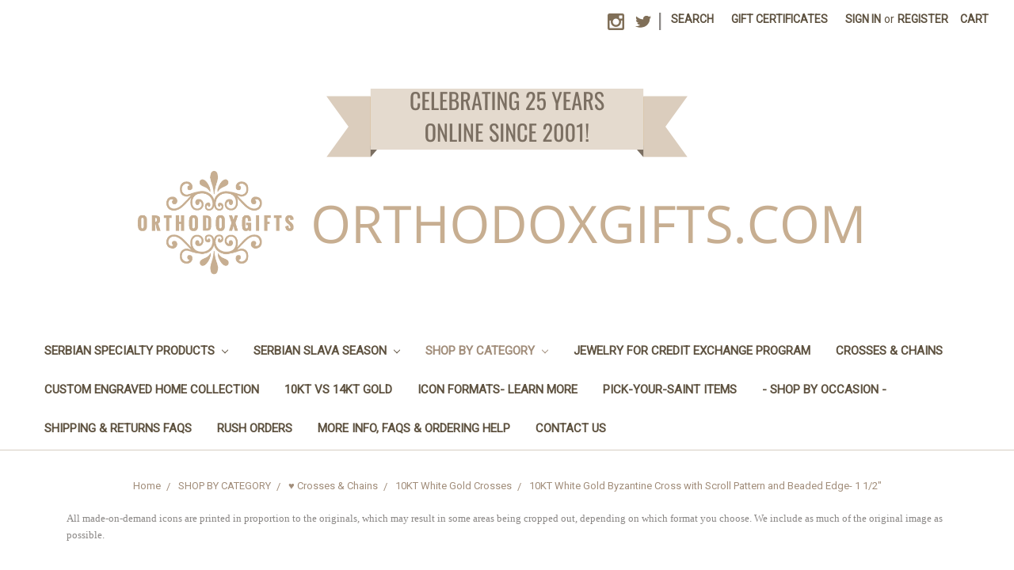

--- FILE ---
content_type: text/html; charset=UTF-8
request_url: https://orthodoxgifts.com/10kt-white-gold-byzantine-cross-with-scroll-pattern-and-beaded-edge-1-1-2/
body_size: 16809
content:
<!DOCTYPE html>
<html class="no-js" lang="en">
    <head>
        <title>10KT White Gold Byzantine Cross with Scroll Pattern and Beaded Edge- 1 1/2&quot; - OrthodoxGifts.com</title>
        <link rel="dns-prefetch preconnect" href="https://cdn11.bigcommerce.com/s-42d81" crossorigin><link rel="dns-prefetch preconnect" href="https://fonts.googleapis.com/" crossorigin><link rel="dns-prefetch preconnect" href="https://fonts.gstatic.com/" crossorigin>
        <meta property="product:price:amount" content="170" /><meta property="product:price:currency" content="USD" /><meta property="og:url" content="https://orthodoxgifts.com/10kt-white-gold-byzantine-cross-with-scroll-pattern-and-beaded-edge-1-1-2/" /><meta property="og:site_name" content="OrthodoxGifts.com" /><meta name="keywords" content="orthodoxgifts, orthodox gifts, orthodox books, crosses, religious, serbian, greek, russian, romanian, ukranian, eastern orthodox, bishop, priest, deacon, layman,ordination, baptism, wedding, svadba, kum, kuma, kumovi, koumbaro, koumbara,mandili, marama,posno,mrsno,fresco, freske, icon, orthodox icon,saint, angel, Pascha, nativity,feasts, uncutmountain, uncutmountainsupply,skete.com, bostonmonks, holy transfiguration icons, uncutmountain icons, gallery byzantium, orthodox church, orthodox customs, orthodox baptism, orthodox christening, orthodox wedding, orthodox birthday, orthodox namesday"><link rel='canonical' href='https://orthodoxgifts.com/10kt-white-gold-byzantine-cross-with-scroll-pattern-and-beaded-edge-1-1-2/' /><meta name='platform' content='bigcommerce.stencil' /><meta property="og:type" content="product" />
<meta property="og:title" content="10KT White Gold Byzantine Cross with Scroll Pattern and Beaded Edge- 1 1/2&quot;" />
<meta property="og:description" content="Your Online Source for Icons, Crosses and Other Spiritually-Edifying Gifts- Since 2001!" />
<meta property="og:image" content="https://cdn11.bigcommerce.com/s-42d81/products/7398/images/22056/10K8547W__74637.1646337265.220.220.jpg?c=2" />
<meta property="pinterest:richpins" content="disabled" />
        
         

        <link href="https://cdn11.bigcommerce.com/s-42d81/product_images/favicon.jpg?t=1510871326" rel="shortcut icon">
        <meta name="viewport" content="width=device-width, initial-scale=1, maximum-scale=1">

        <script>
            document.documentElement.className = document.documentElement.className.replace('no-js', 'js');
        </script>
        <script>
            window.lazySizesConfig = window.lazySizesConfig || {};
            window.lazySizesConfig.loadMode = 1;
        </script>
        <script async src="https://cdn11.bigcommerce.com/s-42d81/stencil/1f1a12f0-b508-013e-e359-06f19f42bf2c/e/8389d890-be5f-013e-3a7e-723472663ca1/dist/theme-bundle.head_async.js"></script>

        <link href="https://fonts.googleapis.com/css?family=Volkhov:400%7CRoboto:400&display=swap" rel="stylesheet">
        <link data-stencil-stylesheet href="https://cdn11.bigcommerce.com/s-42d81/stencil/1f1a12f0-b508-013e-e359-06f19f42bf2c/e/8389d890-be5f-013e-3a7e-723472663ca1/css/theme-954aab90-bde5-013e-08d8-0ed241ab5b8e.css" rel="stylesheet">

        <!-- Start Tracking Code for analytics_googleanalytics -->

<script src="https://conduit.mailchimpapp.com/js/stores/store_tl7vyyh6l9vx6hm18zc2/conduit.js"></script>

<script>
	(function(document) {
		document.addEventListener("DOMContentLoaded", function() {
			var scriptTag = document.createElement('script'),
				body = document.getElementsByTagName('body')[0],
				time = Math.floor(Date.now() / 3600000) * 3600;
			scriptTag.src = 'https://app.easyupsellapp.com/data/upsellassets/89/e4beb77fdcd6bd49016f.js?t=' + time;
			body.appendChild(scriptTag);
		});
	})(document);
</script>

<!-- End Tracking Code for analytics_googleanalytics -->


<script type="text/javascript" src="https://checkout-sdk.bigcommerce.com/v1/loader.js" defer ></script>
<script src="https://www.google.com/recaptcha/api.js" async defer></script>
<script type="text/javascript">
var BCData = {"product_attributes":{"sku":null,"upc":null,"mpn":null,"gtin":null,"weight":null,"base":true,"image":null,"out_of_stock_behavior":"hide_option","out_of_stock_message":"This item is currently out of stock.","available_modifier_values":[669,1286,670,812,811,1736,977,1189,1190],"in_stock_attributes":[669,1286,670,812,811,1736,977,1189,1190],"stock":null,"instock":true,"stock_message":null,"purchasable":true,"purchasing_message":null,"call_for_price_message":null,"price":{"without_tax":{"formatted":"$170.00","value":170,"currency":"USD"},"tax_label":"Sales Tax - CA orders only"}}};
</script>

<script nonce="">
(function () {
    var xmlHttp = new XMLHttpRequest();

    xmlHttp.open('POST', 'https://bes.gcp.data.bigcommerce.com/nobot');
    xmlHttp.setRequestHeader('Content-Type', 'application/json');
    xmlHttp.send('{"store_id":"143846","timezone_offset":"-7.0","timestamp":"2026-01-20T17:55:17.96174700Z","visit_id":"fd633349-ac7a-420c-a959-78c9cf2a76ca","channel_id":1}');
})();
</script>

    </head>
    <body>
        <svg data-src="https://cdn11.bigcommerce.com/s-42d81/stencil/1f1a12f0-b508-013e-e359-06f19f42bf2c/e/8389d890-be5f-013e-3a7e-723472663ca1/img/icon-sprite.svg" class="icons-svg-sprite"></svg>
        <header class="header" role="banner">
    <a href="#" class="mobileMenu-toggle" data-mobile-menu-toggle="menu">
        <span class="mobileMenu-toggleIcon">Toggle menu</span>
    </a>
    <nav class="navUser">
    
    <ul class="navUser-section navUser-section--alt">
        <li class="navUser-item">
            <a class="navUser-action navUser-item--compare" href="/compare" data-compare-nav>Compare <span class="countPill countPill--positive countPill--alt"></span></a>
        </li>
            <li class="navUser-item navUser-item--social">
                    <ul class="socialLinks socialLinks--alt">
            <li class="socialLinks-item">
                <a class="icon icon--instagram" href="http://www.instagram.com/OrthodoxGifts" target="_blank">
                    <svg><use xlink:href="#icon-instagram" /></svg>
                </a>
            </li>
            <li class="socialLinks-item">
                <a class="icon icon--twitter" href="http://www.twitter.com/OrthodoxGiftsX" target="_blank">
                    <svg><use xlink:href="#icon-twitter" /></svg>
                </a>
            </li>
    </ul>
            </li>
            <li class="navUser-item navUser-item--divider">|</li>
        <li class="navUser-item">
            <a class="navUser-action navUser-action--quickSearch" href="#" data-search="quickSearch" aria-controls="quickSearch" aria-expanded="false">Search</a>
        </li>
            <li class="navUser-item">
                <a class="navUser-action" href="/giftcertificates.php">Gift Certificates</a>
            </li>
        <li class="navUser-item navUser-item--account">
                <a class="navUser-action" href="/login.php">Sign in</a>
                    <span class="navUser-or">or</span> <a class="navUser-action" href="/login.php?action=create_account">Register</a>
        </li>
        <li class="navUser-item navUser-item--cart">
            <a
                class="navUser-action"
                data-cart-preview
                data-dropdown="cart-preview-dropdown"
                data-options="align:right"
                href="/cart.php">
                <span class="navUser-item-cartLabel">Cart</span> <span class="countPill cart-quantity"></span>
            </a>

            <div class="dropdown-menu" id="cart-preview-dropdown" data-dropdown-content aria-hidden="true"></div>
        </li>
    </ul>
    <div class="dropdown dropdown--quickSearch" id="quickSearch" aria-hidden="true" tabindex="-1" data-prevent-quick-search-close>
        <div class="container">
    <form class="form" action="/search.php">
        <fieldset class="form-fieldset">
            <div class="form-field">
                <label class="is-srOnly" for="search_query">Search</label>
                <input class="form-input" data-search-quick name="search_query" id="search_query" data-error-message="Search field cannot be empty." placeholder="Search the store" autocomplete="off">
            </div>
        </fieldset>
    </form>
    <section class="quickSearchResults" data-bind="html: results"></section>
</div>
    </div>
</nav>

        <div class="header-logo header-logo--center">
            <a href="https://orthodoxgifts.com/">
            <img class="header-logo-image-unknown-size" src="https://cdn11.bigcommerce.com/s-42d81/images/stencil/original/orthodoxgifts_banner_1766024230__74438.original.png" alt="OrthodoxGifts.com" title="OrthodoxGifts.com">
</a>
        </div>
    <div class="navPages-container" id="menu" data-menu>
        <nav class="navPages">
    <div class="navPages-quickSearch">
        <div class="container">
    <form class="form" action="/search.php">
        <fieldset class="form-fieldset">
            <div class="form-field">
                <label class="is-srOnly" for="search_query">Search</label>
                <input class="form-input" data-search-quick name="search_query" id="search_query" data-error-message="Search field cannot be empty." placeholder="Search the store" autocomplete="off">
            </div>
        </fieldset>
    </form>
    <section class="quickSearchResults" data-bind="html: results"></section>
</div>
    </div>
    <ul class="navPages-list">
            <li class="navPages-item">
                <a class="navPages-action has-subMenu" href="https://orthodoxgifts.com/serbian-specialty-products/" data-collapsible="navPages-128">
    SERBIAN SPECIALTY PRODUCTS <i class="icon navPages-action-moreIcon" aria-hidden="true"><svg><use xlink:href="#icon-chevron-down" /></svg></i>
</a>
<div class="navPage-subMenu" id="navPages-128" aria-hidden="true" tabindex="-1">
    <ul class="navPage-subMenu-list">
        <li class="navPage-subMenu-item">
            <a class="navPage-subMenu-action navPages-action" href="https://orthodoxgifts.com/serbian-specialty-products/">All SERBIAN SPECIALTY PRODUCTS</a>
        </li>
            <li class="navPage-subMenu-item">
                    <a class="navPage-subMenu-action navPages-action" href="https://orthodoxgifts.com/serbian-baptisms-krstenje/">Serbian Baptisms (Krstenje)</a>
            </li>
            <li class="navPage-subMenu-item">
                    <a class="navPage-subMenu-action navPages-action" href="https://orthodoxgifts.com/categories/Serbian-Specialty-Products/Serbian-Weddings/">Serbian Weddings</a>
            </li>
            <li class="navPage-subMenu-item">
                    <a class="navPage-subMenu-action navPages-action" href="https://orthodoxgifts.com/more-serbian-gifts/">More Serbian Gifts</a>
            </li>
            <li class="navPage-subMenu-item">
                    <a class="navPage-subMenu-action navPages-action" href="https://orthodoxgifts.com/serbian-christmas/">Serbian Christmas</a>
            </li>
    </ul>
</div>
            </li>
            <li class="navPages-item">
                <a class="navPages-action has-subMenu" href="https://orthodoxgifts.com/serbian-slava-season/" data-collapsible="navPages-136">
    SERBIAN SLAVA SEASON <i class="icon navPages-action-moreIcon" aria-hidden="true"><svg><use xlink:href="#icon-chevron-down" /></svg></i>
</a>
<div class="navPage-subMenu" id="navPages-136" aria-hidden="true" tabindex="-1">
    <ul class="navPage-subMenu-list">
        <li class="navPage-subMenu-item">
            <a class="navPage-subMenu-action navPages-action" href="https://orthodoxgifts.com/serbian-slava-season/">All SERBIAN SLAVA SEASON</a>
        </li>
            <li class="navPage-subMenu-item">
                    <a class="navPage-subMenu-action navPages-action" href="https://orthodoxgifts.com/categories/Serbian-Specialty-Products/Slavas/Embroidered-Slava-Cloths/">Embroidered Slava Cloths</a>
            </li>
            <li class="navPage-subMenu-item">
                    <a class="navPage-subMenu-action navPages-action" href="https://orthodoxgifts.com/slava-candles/">Slava Candles</a>
            </li>
            <li class="navPage-subMenu-item">
                    <a class="navPage-subMenu-action navPages-action" href="https://orthodoxgifts.com/slava-kolach-plates/">Slava Kolach Plates</a>
            </li>
    </ul>
</div>
            </li>
            <li class="navPages-item">
                <a class="navPages-action has-subMenu activePage" href="https://orthodoxgifts.com/shop-by-category/" data-collapsible="navPages-349">
    SHOP BY CATEGORY <i class="icon navPages-action-moreIcon" aria-hidden="true"><svg><use xlink:href="#icon-chevron-down" /></svg></i>
</a>
<div class="navPage-subMenu" id="navPages-349" aria-hidden="true" tabindex="-1">
    <ul class="navPage-subMenu-list">
        <li class="navPage-subMenu-item">
            <a class="navPage-subMenu-action navPages-action" href="https://orthodoxgifts.com/shop-by-category/">All SHOP BY CATEGORY</a>
        </li>
            <li class="navPage-subMenu-item">
                    <a
                        class="navPage-subMenu-action navPages-action has-subMenu"
                        href="https://orthodoxgifts.com/icons/"
                        data-collapsible="navPages-141"
                        data-collapsible-disabled-breakpoint="medium"
                        data-collapsible-disabled-state="open"
                        data-collapsible-enabled-state="closed">
                        ♥ ICONS <i class="icon navPages-action-moreIcon" aria-hidden="true"><svg><use xlink:href="#icon-chevron-down" /></svg></i>
                    </a>
                    <ul class="navPage-childList" id="navPages-141">
                        <li class="navPage-childList-item">
                            <a class="navPage-childList-action navPages-action" href="https://orthodoxgifts.com/pick-your-saint-items/">♥ Pick-Your-Saint Items</a>
                        </li>
                        <li class="navPage-childList-item">
                            <a class="navPage-childList-action navPages-action" href="https://orthodoxgifts.com/canvas-icons/">Canvas Icons</a>
                        </li>
                        <li class="navPage-childList-item">
                            <a class="navPage-childList-action navPages-action" href="https://orthodoxgifts.com/icons-of-angels/">Icons of Angels</a>
                        </li>
                        <li class="navPage-childList-item">
                            <a class="navPage-childList-action navPages-action" href="https://orthodoxgifts.com/categories/Icons/Icons-of-Christ/">Icons of Christ</a>
                        </li>
                        <li class="navPage-childList-item">
                            <a class="navPage-childList-action navPages-action" href="https://orthodoxgifts.com/icons-of-angels-saints-feasts/">Icons of Saints &amp; Feasts</a>
                        </li>
                        <li class="navPage-childList-item">
                            <a class="navPage-childList-action navPages-action" href="https://orthodoxgifts.com/categories/Icons/Icons-of-the-Theotokos/">Icons of the Theotokos</a>
                        </li>
                        <li class="navPage-childList-item">
                            <a class="navPage-childList-action navPages-action" href="https://orthodoxgifts.com/categories/Icons/Matched-Sets/">Matched Sets</a>
                        </li>
                        <li class="navPage-childList-item">
                            <a class="navPage-childList-action navPages-action" href="https://orthodoxgifts.com/serbian-icons-slava-series/">Serbian Icons- Slava Series</a>
                        </li>
                        <li class="navPage-childList-item">
                            <a class="navPage-childList-action navPages-action" href="https://orthodoxgifts.com/categories/Icons/Special-Effect-Icons/">Special Effects Icons</a>
                        </li>
                        <li class="navPage-childList-item">
                            <a class="navPage-childList-action navPages-action" href="https://orthodoxgifts.com/icon-wall-crosses/">Icon Wall Crosses</a>
                        </li>
                    </ul>
            </li>
            <li class="navPage-subMenu-item">
                    <a
                        class="navPage-subMenu-action navPages-action has-subMenu activePage"
                        href="https://orthodoxgifts.com/crosses-chains/"
                        data-collapsible="navPages-125"
                        data-collapsible-disabled-breakpoint="medium"
                        data-collapsible-disabled-state="open"
                        data-collapsible-enabled-state="closed">
                        ♥ Crosses &amp; Chains <i class="icon navPages-action-moreIcon" aria-hidden="true"><svg><use xlink:href="#icon-chevron-down" /></svg></i>
                    </a>
                    <ul class="navPage-childList" id="navPages-125">
                        <li class="navPage-childList-item">
                            <a class="navPage-childList-action navPages-action" href="https://orthodoxgifts.com/all-chains/">ALL CHAINS</a>
                        </li>
                        <li class="navPage-childList-item">
                            <a class="navPage-childList-action navPages-action" href="https://orthodoxgifts.com/crosses-by-size-1-and-under/">*Crosses By Size:  1&quot; and under*</a>
                        </li>
                        <li class="navPage-childList-item">
                            <a class="navPage-childList-action navPages-action activePage" href="https://orthodoxgifts.com/crosses-by-size-1-1-8-1-1-2/">*Crosses By Size:  1 1/8&quot; - 1 1/2&quot;*</a>
                        </li>
                        <li class="navPage-childList-item">
                            <a class="navPage-childList-action navPages-action" href="https://orthodoxgifts.com/crosses-by-size-1-3-4-2/">*Crosses By Size:  1 3/4&quot; - 2&quot; and above*</a>
                        </li>
                        <li class="navPage-childList-item">
                            <a class="navPage-childList-action navPages-action" href="https://orthodoxgifts.com/sterling-silver-crosses/">Sterling Silver Crosses</a>
                        </li>
                        <li class="navPage-childList-item">
                            <a class="navPage-childList-action navPages-action" href="https://orthodoxgifts.com/10kt-yellow-gold-crosses/">10KT Yellow Gold Crosses</a>
                        </li>
                        <li class="navPage-childList-item">
                            <a class="navPage-childList-action navPages-action" href="https://orthodoxgifts.com/10kt-white-gold-crosses/">10KT White Gold Crosses</a>
                        </li>
                        <li class="navPage-childList-item">
                            <a class="navPage-childList-action navPages-action" href="https://orthodoxgifts.com/14kt-rose-gold-crosses/">14KT Rose Gold Crosses</a>
                        </li>
                        <li class="navPage-childList-item">
                            <a class="navPage-childList-action navPages-action" href="https://orthodoxgifts.com/14kt-yellow-gold-crosses/">14KT Yellow Gold Crosses</a>
                        </li>
                        <li class="navPage-childList-item">
                            <a class="navPage-childList-action navPages-action" href="https://orthodoxgifts.com/14kt-white-gold-crosses/">14KT White Gold Crosses</a>
                        </li>
                        <li class="navPage-childList-item">
                            <a class="navPage-childList-action navPages-action" href="https://orthodoxgifts.com/diamond-precious-stones-crosses/">Diamond &amp; Precious Stones Crosses</a>
                        </li>
                        <li class="navPage-childList-item">
                            <a class="navPage-childList-action navPages-action" href="https://orthodoxgifts.com/categories/Crosses-%26-Chains/Enameled-Crosses/">Enameled Crosses</a>
                        </li>
                        <li class="navPage-childList-item">
                            <a class="navPage-childList-action navPages-action" href="https://orthodoxgifts.com/engravable-crosses/">Engravable Crosses</a>
                        </li>
                        <li class="navPage-childList-item">
                            <a class="navPage-childList-action navPages-action" href="https://orthodoxgifts.com/pectoral-crosses/">Pectoral Crosses</a>
                        </li>
                        <li class="navPage-childList-item">
                            <a class="navPage-childList-action navPages-action" href="https://orthodoxgifts.com/plated-crosses/">Plated Crosses</a>
                        </li>
                        <li class="navPage-childList-item">
                            <a class="navPage-childList-action navPages-action" href="https://orthodoxgifts.com/platinum-crosses/">Platinum Crosses</a>
                        </li>
                        <li class="navPage-childList-item">
                            <a class="navPage-childList-action navPages-action" href="https://orthodoxgifts.com/wooden-crosses/">Wooden Crosses</a>
                        </li>
                        <li class="navPage-childList-item">
                            <a class="navPage-childList-action navPages-action" href="https://orthodoxgifts.com/showcase-jewelry/">Showcase Jewelry</a>
                        </li>
                    </ul>
            </li>
            <li class="navPage-subMenu-item">
                    <a
                        class="navPage-subMenu-action navPages-action has-subMenu"
                        href="https://orthodoxgifts.com/categories/Other-Jewelry/"
                        data-collapsible="navPages-144"
                        data-collapsible-disabled-breakpoint="medium"
                        data-collapsible-disabled-state="open"
                        data-collapsible-enabled-state="closed">
                        Other Religious Jewelry <i class="icon navPages-action-moreIcon" aria-hidden="true"><svg><use xlink:href="#icon-chevron-down" /></svg></i>
                    </a>
                    <ul class="navPage-childList" id="navPages-144">
                        <li class="navPage-childList-item">
                            <a class="navPage-childList-action navPages-action" href="https://orthodoxgifts.com/categories/Other-Jewelry/Bracelets/">Bracelets</a>
                        </li>
                        <li class="navPage-childList-item">
                            <a class="navPage-childList-action navPages-action" href="https://orthodoxgifts.com/cuff-links/">Cuff Links</a>
                        </li>
                        <li class="navPage-childList-item">
                            <a class="navPage-childList-action navPages-action" href="https://orthodoxgifts.com/charms-and-icon-pendants/">Charms &amp; Icon Pendants</a>
                        </li>
                        <li class="navPage-childList-item">
                            <a class="navPage-childList-action navPages-action" href="https://orthodoxgifts.com/earrings/">Earrings</a>
                        </li>
                        <li class="navPage-childList-item">
                            <a class="navPage-childList-action navPages-action" href="https://orthodoxgifts.com/categories/Other-Jewelry/Faberge-Egg-Pendants/">Faberge Egg Pendants</a>
                        </li>
                        <li class="navPage-childList-item">
                            <a class="navPage-childList-action navPages-action" href="https://orthodoxgifts.com/categories/Other-Jewelry/Lapel-Pins/">Lapel Pins</a>
                        </li>
                        <li class="navPage-childList-item">
                            <a class="navPage-childList-action navPages-action" href="https://orthodoxgifts.com/categories/Other-Jewelry/Rings/">Rings</a>
                        </li>
                        <li class="navPage-childList-item">
                            <a class="navPage-childList-action navPages-action" href="https://orthodoxgifts.com/categories/Other-Jewelry/Serbian-Medallions/">Serbian Medallions</a>
                        </li>
                    </ul>
            </li>
            <li class="navPage-subMenu-item">
                    <a
                        class="navPage-subMenu-action navPages-action has-subMenu"
                        href="https://orthodoxgifts.com/jewelry-personalized/"
                        data-collapsible="navPages-340"
                        data-collapsible-disabled-breakpoint="medium"
                        data-collapsible-disabled-state="open"
                        data-collapsible-enabled-state="closed">
                        Jewelry- Personalized <i class="icon navPages-action-moreIcon" aria-hidden="true"><svg><use xlink:href="#icon-chevron-down" /></svg></i>
                    </a>
                    <ul class="navPage-childList" id="navPages-340">
                        <li class="navPage-childList-item">
                            <a class="navPage-childList-action navPages-action" href="https://orthodoxgifts.com/personalized-gold-plated-jewelry/">Personalized Gold-Plated Jewelry</a>
                        </li>
                        <li class="navPage-childList-item">
                            <a class="navPage-childList-action navPages-action" href="https://orthodoxgifts.com/personalized-sterling-silver-jewelry/">Personalized Sterling Silver Jewelry</a>
                        </li>
                        <li class="navPage-childList-item">
                            <a class="navPage-childList-action navPages-action" href="https://orthodoxgifts.com/personalized-silver-plated-jewelry/">Personalized Silver-Plated Jewelry</a>
                        </li>
                        <li class="navPage-childList-item">
                            <a class="navPage-childList-action navPages-action" href="https://orthodoxgifts.com/personalized-jewelry-other/">Personalized Jewelry- Other</a>
                        </li>
                    </ul>
            </li>
            <li class="navPage-subMenu-item">
                    <a
                        class="navPage-subMenu-action navPages-action has-subMenu"
                        href="https://orthodoxgifts.com/embroidered-personalized-gifts/"
                        data-collapsible="navPages-269"
                        data-collapsible-disabled-breakpoint="medium"
                        data-collapsible-disabled-state="open"
                        data-collapsible-enabled-state="closed">
                        ♥ Embroidered &amp; Personalized Gifts <i class="icon navPages-action-moreIcon" aria-hidden="true"><svg><use xlink:href="#icon-chevron-down" /></svg></i>
                    </a>
                    <ul class="navPage-childList" id="navPages-269">
                        <li class="navPage-childList-item">
                            <a class="navPage-childList-action navPages-action" href="https://orthodoxgifts.com/atwb-exclusive-line/">ATWB Exclusive Line</a>
                        </li>
                        <li class="navPage-childList-item">
                            <a class="navPage-childList-action navPages-action" href="https://orthodoxgifts.com/custom-linens/">Custom Linens</a>
                        </li>
                        <li class="navPage-childList-item">
                            <a class="navPage-childList-action navPages-action" href="https://orthodoxgifts.com/greek-boy-products/">Greek Boy Products</a>
                        </li>
                        <li class="navPage-childList-item">
                            <a class="navPage-childList-action navPages-action" href="https://orthodoxgifts.com/greek-girl-products/">Greek Girl Products</a>
                        </li>
                        <li class="navPage-childList-item">
                            <a class="navPage-childList-action navPages-action" href="https://orthodoxgifts.com/greek-embroidered-items/">Greek Embroidered Items</a>
                        </li>
                        <li class="navPage-childList-item">
                            <a class="navPage-childList-action navPages-action" href="https://orthodoxgifts.com/personalized-blankets/">Personalized Blankets</a>
                        </li>
                        <li class="navPage-childList-item">
                            <a class="navPage-childList-action navPages-action" href="https://orthodoxgifts.com/personalized-clothing/">Personalized Clothing</a>
                        </li>
                        <li class="navPage-childList-item">
                            <a class="navPage-childList-action navPages-action" href="https://orthodoxgifts.com/russian-boy-products/">Russian Boy Products</a>
                        </li>
                        <li class="navPage-childList-item">
                            <a class="navPage-childList-action navPages-action" href="https://orthodoxgifts.com/russian-girl-products/">Russian Girl Products</a>
                        </li>
                        <li class="navPage-childList-item">
                            <a class="navPage-childList-action navPages-action" href="https://orthodoxgifts.com/serbian-boy-products/">Serbian Boy Products</a>
                        </li>
                        <li class="navPage-childList-item">
                            <a class="navPage-childList-action navPages-action" href="https://orthodoxgifts.com/serbian-girl-products/">Serbian Girl Products</a>
                        </li>
                        <li class="navPage-childList-item">
                            <a class="navPage-childList-action navPages-action" href="https://orthodoxgifts.com/serbian-embroidered-items/">Serbian Embroidered Items</a>
                        </li>
                    </ul>
            </li>
            <li class="navPage-subMenu-item">
                    <a class="navPage-subMenu-action navPages-action" href="https://orthodoxgifts.com/bookmarks/">Bookmarks</a>
            </li>
            <li class="navPage-subMenu-item">
                    <a
                        class="navPage-subMenu-action navPages-action has-subMenu"
                        href="https://orthodoxgifts.com/categories/Baptismal-Wear/"
                        data-collapsible="navPages-193"
                        data-collapsible-disabled-breakpoint="medium"
                        data-collapsible-disabled-state="open"
                        data-collapsible-enabled-state="closed">
                        Baptismal Wear <i class="icon navPages-action-moreIcon" aria-hidden="true"><svg><use xlink:href="#icon-chevron-down" /></svg></i>
                    </a>
                    <ul class="navPage-childList" id="navPages-193">
                        <li class="navPage-childList-item">
                            <a class="navPage-childList-action navPages-action" href="https://orthodoxgifts.com/categories/Baptismal-Wear/Infant-Boys/">Infant Boys</a>
                        </li>
                        <li class="navPage-childList-item">
                            <a class="navPage-childList-action navPages-action" href="https://orthodoxgifts.com/categories/Baptismal-Wear/Preemies/">Preemies</a>
                        </li>
                        <li class="navPage-childList-item">
                            <a class="navPage-childList-action navPages-action" href="https://orthodoxgifts.com/categories/Baptismal-Wear/Infant-Girls/">Infant Girls</a>
                        </li>
                        <li class="navPage-childList-item">
                            <a class="navPage-childList-action navPages-action" href="https://orthodoxgifts.com/toddler-boys/">Toddler Boys</a>
                        </li>
                        <li class="navPage-childList-item">
                            <a class="navPage-childList-action navPages-action" href="https://orthodoxgifts.com/categories/Baptismal-Wear/Toddler-Girls/">Toddler Girls</a>
                        </li>
                        <li class="navPage-childList-item">
                            <a class="navPage-childList-action navPages-action" href="https://orthodoxgifts.com/categories/Baptismal-Wear/Accessories/">Shoes, Towels &amp; Other Baptismal Accessories</a>
                        </li>
                    </ul>
            </li>
            <li class="navPage-subMenu-item">
                    <a class="navPage-subMenu-action navPages-action" href="https://orthodoxgifts.com/bulk-priced-items/">Bulk Priced Items</a>
            </li>
            <li class="navPage-subMenu-item">
                    <a class="navPage-subMenu-action navPages-action" href="https://orthodoxgifts.com/baptismal-towels/">Baptismal Towels</a>
            </li>
            <li class="navPage-subMenu-item">
                    <a class="navPage-subMenu-action navPages-action" href="https://orthodoxgifts.com/candles/">Candles</a>
            </li>
            <li class="navPage-subMenu-item">
                    <a class="navPage-subMenu-action navPages-action" href="https://orthodoxgifts.com/car-accessories/">Car Accessories</a>
            </li>
            <li class="navPage-subMenu-item">
                    <a class="navPage-subMenu-action navPages-action" href="https://orthodoxgifts.com/childrens-dishes/">Children&#x27;s Dishes</a>
            </li>
            <li class="navPage-subMenu-item">
                    <a
                        class="navPage-subMenu-action navPages-action has-subMenu"
                        href="https://orthodoxgifts.com/childrens-special-occasion/"
                        data-collapsible="navPages-266"
                        data-collapsible-disabled-breakpoint="medium"
                        data-collapsible-disabled-state="open"
                        data-collapsible-enabled-state="closed">
                        Children&#x27;s Special Occasion <i class="icon navPages-action-moreIcon" aria-hidden="true"><svg><use xlink:href="#icon-chevron-down" /></svg></i>
                    </a>
                    <ul class="navPage-childList" id="navPages-266">
                        <li class="navPage-childList-item">
                            <a class="navPage-childList-action navPages-action" href="https://orthodoxgifts.com/childrens-jewelry/">Children&#x27;s Jewelry</a>
                        </li>
                    </ul>
            </li>
            <li class="navPage-subMenu-item">
                    <a class="navPage-subMenu-action navPages-action" href="https://orthodoxgifts.com/christmas-ornaments/">Christmas Ornaments</a>
            </li>
            <li class="navPage-subMenu-item">
                    <a class="navPage-subMenu-action navPages-action" href="https://orthodoxgifts.com/church-altar-supplies/">Church Altar Supplies</a>
            </li>
            <li class="navPage-subMenu-item">
                    <a class="navPage-subMenu-action navPages-action" href="https://orthodoxgifts.com/coffee-mugs/">Coffee Mugs</a>
            </li>
            <li class="navPage-subMenu-item">
                    <a
                        class="navPage-subMenu-action navPages-action has-subMenu"
                        href="https://orthodoxgifts.com/custom-engraved-home-collection/"
                        data-collapsible="navPages-358"
                        data-collapsible-disabled-breakpoint="medium"
                        data-collapsible-disabled-state="open"
                        data-collapsible-enabled-state="closed">
                        Custom Engraved Home Collection <i class="icon navPages-action-moreIcon" aria-hidden="true"><svg><use xlink:href="#icon-chevron-down" /></svg></i>
                    </a>
                    <ul class="navPage-childList" id="navPages-358">
                        <li class="navPage-childList-item">
                            <a class="navPage-childList-action navPages-action" href="https://orthodoxgifts.com/grazing-boards/">Grazing Boards</a>
                        </li>
                    </ul>
            </li>
            <li class="navPage-subMenu-item">
                    <a class="navPage-subMenu-action navPages-action" href="https://orthodoxgifts.com/favors-party-supplies/">Favors &amp; Party Supplies</a>
            </li>
            <li class="navPage-subMenu-item">
                    <a class="navPage-subMenu-action navPages-action" href="https://orthodoxgifts.com/greek-specialty-products/">Greek Specialty Products</a>
            </li>
            <li class="navPage-subMenu-item">
                    <a
                        class="navPage-subMenu-action navPages-action has-subMenu"
                        href="https://orthodoxgifts.com/greeting-cards/"
                        data-collapsible="navPages-159"
                        data-collapsible-disabled-breakpoint="medium"
                        data-collapsible-disabled-state="open"
                        data-collapsible-enabled-state="closed">
                        Greeting Cards <i class="icon navPages-action-moreIcon" aria-hidden="true"><svg><use xlink:href="#icon-chevron-down" /></svg></i>
                    </a>
                    <ul class="navPage-childList" id="navPages-159">
                        <li class="navPage-childList-item">
                            <a class="navPage-childList-action navPages-action" href="https://orthodoxgifts.com/categories/Greeting-Cards/Christmas-Cards/">Christmas Cards</a>
                        </li>
                        <li class="navPage-childList-item">
                            <a class="navPage-childList-action navPages-action" href="https://orthodoxgifts.com/categories/Greeting-Cards/Greek-Cards/">Greek Cards</a>
                        </li>
                        <li class="navPage-childList-item">
                            <a class="navPage-childList-action navPages-action" href="https://orthodoxgifts.com/categories/Greeting-Cards/Pascha-Cards/">Pascha Cards</a>
                        </li>
                        <li class="navPage-childList-item">
                            <a class="navPage-childList-action navPages-action" href="https://orthodoxgifts.com/categories/Greeting-Cards/Russian-Cards/">Russian Cards</a>
                        </li>
                        <li class="navPage-childList-item">
                            <a class="navPage-childList-action navPages-action" href="https://orthodoxgifts.com/categories/Greeting-Cards/Serbian-Cards/">Serbian Cards</a>
                        </li>
                    </ul>
            </li>
            <li class="navPage-subMenu-item">
                    <a class="navPage-subMenu-action navPages-action" href="https://orthodoxgifts.com/in-loving-memory/">In Loving Memory</a>
            </li>
            <li class="navPage-subMenu-item">
                    <a class="navPage-subMenu-action navPages-action" href="https://orthodoxgifts.com/keychains/">Keychains</a>
            </li>
            <li class="navPage-subMenu-item">
                    <a class="navPage-subMenu-action navPages-action" href="https://orthodoxgifts.com/magnets/">Magnets</a>
            </li>
            <li class="navPage-subMenu-item">
                    <a class="navPage-subMenu-action navPages-action" href="https://orthodoxgifts.com/miscellaneous/">Miscellaneous</a>
            </li>
            <li class="navPage-subMenu-item">
                    <a
                        class="navPage-subMenu-action navPages-action has-subMenu"
                        href="https://orthodoxgifts.com/pascha-baskets-eggs-supplies/"
                        data-collapsible="navPages-186"
                        data-collapsible-disabled-breakpoint="medium"
                        data-collapsible-disabled-state="open"
                        data-collapsible-enabled-state="closed">
                        Pascha Baskets, Eggs &amp; Supplies <i class="icon navPages-action-moreIcon" aria-hidden="true"><svg><use xlink:href="#icon-chevron-down" /></svg></i>
                    </a>
                    <ul class="navPage-childList" id="navPages-186">
                        <li class="navPage-childList-item">
                            <a class="navPage-childList-action navPages-action" href="https://orthodoxgifts.com/pascha-easter-basket-covers/">Pascha (Easter) Basket Covers</a>
                        </li>
                        <li class="navPage-childList-item">
                            <a class="navPage-childList-action navPages-action" href="https://orthodoxgifts.com/pascha-baskets/">Pascha Baskets</a>
                        </li>
                    </ul>
            </li>
            <li class="navPage-subMenu-item">
                    <a class="navPage-subMenu-action navPages-action" href="https://orthodoxgifts.com/prayer-ropes/">Prayer Ropes</a>
            </li>
            <li class="navPage-subMenu-item">
                    <a class="navPage-subMenu-action navPages-action" href="https://orthodoxgifts.com/russian-specialty-products/">Russian Specialty Products</a>
            </li>
            <li class="navPage-subMenu-item">
                    <a class="navPage-subMenu-action navPages-action" href="https://orthodoxgifts.com/t-shirts-tanks-other-clothing/">T-Shirts, Tanks &amp; Other Clothing</a>
            </li>
            <li class="navPage-subMenu-item">
                    <a class="navPage-subMenu-action navPages-action" href="https://orthodoxgifts.com/weddings-anniversaries/">Weddings &amp; Anniversaries </a>
            </li>
            <li class="navPage-subMenu-item">
                    <a class="navPage-subMenu-action navPages-action" href="https://orthodoxgifts.com/orthodox-wedding-service-books/">Orthodox Wedding Service Books</a>
            </li>
            <li class="navPage-subMenu-item">
                    <a class="navPage-subMenu-action navPages-action" href="https://orthodoxgifts.com/wrapping-paper/">Wrapping Paper</a>
            </li>
    </ul>
</div>
            </li>
                 <li class="navPages-item navPages-item-page">
                     <a class="navPages-action" href="https://orthodoxgifts.com/jewelry-for-credit-exchange-program/">Jewelry for Credit Exchange Program</a>
                 </li>
                 <li class="navPages-item navPages-item-page">
                     <a class="navPages-action" href="http://orthodoxgifts.com/crosses-chains/">Crosses &amp; Chains</a>
                 </li>
                 <li class="navPages-item navPages-item-page">
                     <a class="navPages-action" href="http://orthodoxgifts.com/custom-engraved-home-collection/">Custom Engraved Home Collection</a>
                 </li>
                 <li class="navPages-item navPages-item-page">
                     <a class="navPages-action" href="https://orthodoxgifts.com/10kt-vs-14kt-gold/">10KT vs 14KT Gold</a>
                 </li>
                 <li class="navPages-item navPages-item-page">
                     <a class="navPages-action" href="http://orthodoxgifts.com/icon-format-options/">Icon Formats- Learn More</a>
                 </li>
                 <li class="navPages-item navPages-item-page">
                     <a class="navPages-action" href="https://orthodoxgifts.com/pick-your-saint-items/">Pick-Your-Saint Items</a>
                 </li>
                 <li class="navPages-item navPages-item-page">
                     <a class="navPages-action" href="https://orthodoxgifts.com/shop-by-occasion/">- Shop By Occasion -</a>
                 </li>
                 <li class="navPages-item navPages-item-page">
                     <a class="navPages-action" href="https://orthodoxgifts.com/shipping-returns-faqs/">Shipping &amp; Returns FAQs</a>
                 </li>
                 <li class="navPages-item navPages-item-page">
                     <a class="navPages-action" href="https://orthodoxgifts.com/rush-orders/">Rush Orders</a>
                 </li>
                 <li class="navPages-item navPages-item-page">
                     <a class="navPages-action" href="https://orthodoxgifts.com/more-info-faqs-ordering-help/">More Info, FAQs &amp; Ordering Help</a>
                 </li>
                 <li class="navPages-item navPages-item-page">
                     <a class="navPages-action" href="https://orthodoxgifts.com/contact-us/">Contact Us</a>
                 </li>
    </ul>
    <ul class="navPages-list navPages-list--user">
            <li class="navPages-item">
                <a class="navPages-action" href="/giftcertificates.php">Gift Certificates</a>
            </li>
            <li class="navPages-item">
                <a class="navPages-action" href="/login.php">Sign in</a>
                    or <a class="navPages-action" href="/login.php?action=create_account">Register</a>
            </li>
            <li class="navPages-item">
                    <ul class="socialLinks socialLinks--alt">
            <li class="socialLinks-item">
                <a class="icon icon--instagram" href="http://www.instagram.com/OrthodoxGifts" target="_blank">
                    <svg><use xlink:href="#icon-instagram" /></svg>
                </a>
            </li>
            <li class="socialLinks-item">
                <a class="icon icon--twitter" href="http://www.twitter.com/OrthodoxGiftsX" target="_blank">
                    <svg><use xlink:href="#icon-twitter" /></svg>
                </a>
            </li>
    </ul>
            </li>
    </ul>
</nav>
    </div>
</header>
<div data-content-region="header_bottom"></div>
        <div class="body" data-currency-code="USD">
     
    <div class="container">
            <ul class="breadcrumbs" itemscope itemtype="http://schema.org/BreadcrumbList">
            <li class="breadcrumb " itemprop="itemListElement" itemscope itemtype="http://schema.org/ListItem">
                    <a href="https://orthodoxgifts.com/" class="breadcrumb-label" itemprop="item"><span itemprop="name">Home</span></a>
                <meta itemprop="position" content="1" />
            </li>
            <li class="breadcrumb " itemprop="itemListElement" itemscope itemtype="http://schema.org/ListItem">
                    <a href="https://orthodoxgifts.com/shop-by-category/" class="breadcrumb-label" itemprop="item"><span itemprop="name">SHOP BY CATEGORY</span></a>
                <meta itemprop="position" content="2" />
            </li>
            <li class="breadcrumb " itemprop="itemListElement" itemscope itemtype="http://schema.org/ListItem">
                    <a href="https://orthodoxgifts.com/crosses-chains/" class="breadcrumb-label" itemprop="item"><span itemprop="name">♥ Crosses &amp; Chains</span></a>
                <meta itemprop="position" content="3" />
            </li>
            <li class="breadcrumb " itemprop="itemListElement" itemscope itemtype="http://schema.org/ListItem">
                    <a href="https://orthodoxgifts.com/10kt-white-gold-crosses/" class="breadcrumb-label" itemprop="item"><span itemprop="name">10KT White Gold Crosses</span></a>
                <meta itemprop="position" content="4" />
            </li>
            <li class="breadcrumb is-active" itemprop="itemListElement" itemscope itemtype="http://schema.org/ListItem">
                    <meta itemprop="item" content="https://orthodoxgifts.com/10kt-white-gold-byzantine-cross-with-scroll-pattern-and-beaded-edge-1-1-2/">
                    <span class="breadcrumb-label" itemprop="name">10KT White Gold Byzantine Cross with Scroll Pattern and Beaded Edge- 1 1/2&quot;</span>
                <meta itemprop="position" content="5" />
            </li>
</ul>


    <div itemscope itemtype="http://schema.org/Product">
        <p><span style="font-family: georgia,palatino;"><span style="font-size: small;">All made-on-demand icons are printed in proportion to the originals, which may result in some areas being cropped out, depending on which format you choose. We include as much of the original image as possible.</span></span></p>
<div class="productView" >

    <section class="productView-details">
        <div class="productView-product">
            <h1 class="productView-title" itemprop="name">10KT White Gold Byzantine Cross with Scroll Pattern and Beaded Edge- 1 1/2&quot;</h1>
            <div class="productView-price">
                    
        <div class="price-section price-section--withoutTax rrp-price--withoutTax" style="display: none;">
            
            <span data-product-rrp-price-without-tax class="price price--rrp"> 
                
            </span>
        </div>
        <div class="price-section price-section--withoutTax non-sale-price--withoutTax" style="display: none;">
            Was:
            <span data-product-non-sale-price-without-tax class="price price--non-sale">
                
            </span>
        </div>
        <div class="price-section price-section--withoutTax" itemprop="offers" itemscope itemtype="http://schema.org/Offer">
            <span class="price-label" >
                
            </span>
            <span class="price-now-label" style="display: none;">
                Now:
            </span>
            <span data-product-price-without-tax class="price price--withoutTax">$170.00</span>
                <meta itemprop="availability" itemtype="http://schema.org/ItemAvailability"
                    content="http://schema.org/InStock">
                <meta itemprop="itemCondition" itemtype="http://schema.org/OfferItemCondition" content="http://schema.org/Condition">
                <meta itemprop="priceCurrency" content="USD">
                <meta itemprop="url" content="https://orthodoxgifts.com/10kt-white-gold-byzantine-cross-with-scroll-pattern-and-beaded-edge-1-1-2/">
                <div itemprop="priceSpecification" itemscope itemtype="http://schema.org/PriceSpecification">
                    <meta itemprop="price" content="170">
                    <meta itemprop="priceCurrency" content="USD">
                    <meta itemprop="valueAddedTaxIncluded" content="false">
                </div>
        </div>
         <div class="price-section price-section--saving price" style="display: none;">
                <span class="price">(You save</span>
                <span data-product-price-saved class="price price--saving">
                    
                </span>
                <span class="price">)</span>
         </div>
            </div>
            <div data-content-region="product_below_price"></div>
            <div class="productView-rating">
            </div>
            
            <dl class="productView-info">
                <dt class="productView-info-name sku-label" style="display: none;">SKU:</dt>
                <dd class="productView-info-value" data-product-sku itemprop="sku"></dd>
                <dt class="productView-info-name upc-label" style="display: none;">UPC:</dt>
                <dd class="productView-info-value" data-product-upc></dd>
                    
                    

                    <div class="productView-info-bulkPricing">
                                            </div>

            </dl>
        </div>
    </section>

    <section class="productView-images" data-image-gallery>
        <figure class="productView-image"
                data-image-gallery-main
                data-zoom-image="https://cdn11.bigcommerce.com/s-42d81/images/stencil/1280x1280/products/7398/22056/10K8547W__74637.1646337265.jpg?c=2"
                >
            <div class="productView-img-container">
                    <a href="https://cdn11.bigcommerce.com/s-42d81/images/stencil/1280x1280/products/7398/22056/10K8547W__74637.1646337265.jpg?c=2"
                        target="_blank" itemprop="image">
                <img src="https://cdn11.bigcommerce.com/s-42d81/images/stencil/500x659/products/7398/22056/10K8547W__74637.1646337265.jpg?c=2" alt="10KT White Gold Byzantine Cross with Scroll Pattern and Beaded Edge- 1 1/2&quot;" title="10KT White Gold Byzantine Cross with Scroll Pattern and Beaded Edge- 1 1/2&quot;" data-sizes="auto"
    srcset="[data-uri]"
data-srcset="https://cdn11.bigcommerce.com/s-42d81/images/stencil/80w/products/7398/22056/10K8547W__74637.1646337265.jpg?c=2 80w, https://cdn11.bigcommerce.com/s-42d81/images/stencil/160w/products/7398/22056/10K8547W__74637.1646337265.jpg?c=2 160w, https://cdn11.bigcommerce.com/s-42d81/images/stencil/320w/products/7398/22056/10K8547W__74637.1646337265.jpg?c=2 320w, https://cdn11.bigcommerce.com/s-42d81/images/stencil/640w/products/7398/22056/10K8547W__74637.1646337265.jpg?c=2 640w, https://cdn11.bigcommerce.com/s-42d81/images/stencil/960w/products/7398/22056/10K8547W__74637.1646337265.jpg?c=2 960w, https://cdn11.bigcommerce.com/s-42d81/images/stencil/1280w/products/7398/22056/10K8547W__74637.1646337265.jpg?c=2 1280w, https://cdn11.bigcommerce.com/s-42d81/images/stencil/1920w/products/7398/22056/10K8547W__74637.1646337265.jpg?c=2 1920w, https://cdn11.bigcommerce.com/s-42d81/images/stencil/2560w/products/7398/22056/10K8547W__74637.1646337265.jpg?c=2 2560w"

class="lazyload productView-image--default"
loading="lazy"
data-main-image />
                    </a>
            </div>
        </figure>
        <ul class="productView-thumbnails">
                <li class="productView-thumbnail">
                    <a
                        class="productView-thumbnail-link"
                        href="https://cdn11.bigcommerce.com/s-42d81/images/stencil/1280x1280/products/7398/22056/10K8547W__74637.1646337265.jpg?c=2"
                        data-image-gallery-item
                        data-image-gallery-new-image-url="https://cdn11.bigcommerce.com/s-42d81/images/stencil/500x659/products/7398/22056/10K8547W__74637.1646337265.jpg?c=2"
                        data-image-gallery-new-image-srcset="https://cdn11.bigcommerce.com/s-42d81/images/stencil/80w/products/7398/22056/10K8547W__74637.1646337265.jpg?c=2 80w, https://cdn11.bigcommerce.com/s-42d81/images/stencil/160w/products/7398/22056/10K8547W__74637.1646337265.jpg?c=2 160w, https://cdn11.bigcommerce.com/s-42d81/images/stencil/320w/products/7398/22056/10K8547W__74637.1646337265.jpg?c=2 320w, https://cdn11.bigcommerce.com/s-42d81/images/stencil/640w/products/7398/22056/10K8547W__74637.1646337265.jpg?c=2 640w, https://cdn11.bigcommerce.com/s-42d81/images/stencil/960w/products/7398/22056/10K8547W__74637.1646337265.jpg?c=2 960w, https://cdn11.bigcommerce.com/s-42d81/images/stencil/1280w/products/7398/22056/10K8547W__74637.1646337265.jpg?c=2 1280w, https://cdn11.bigcommerce.com/s-42d81/images/stencil/1920w/products/7398/22056/10K8547W__74637.1646337265.jpg?c=2 1920w, https://cdn11.bigcommerce.com/s-42d81/images/stencil/2560w/products/7398/22056/10K8547W__74637.1646337265.jpg?c=2 2560w"
                        data-image-gallery-zoom-image-url="https://cdn11.bigcommerce.com/s-42d81/images/stencil/1280x1280/products/7398/22056/10K8547W__74637.1646337265.jpg?c=2"
                    >
                    <img src="https://cdn11.bigcommerce.com/s-42d81/images/stencil/50x50/products/7398/22056/10K8547W__74637.1646337265.jpg?c=2" alt="10KT White Gold Byzantine Cross with Scroll Pattern and Beaded Edge- 1 1/2&quot;" title="10KT White Gold Byzantine Cross with Scroll Pattern and Beaded Edge- 1 1/2&quot;" data-sizes="auto"
    srcset="[data-uri]"
data-srcset="https://cdn11.bigcommerce.com/s-42d81/images/stencil/80w/products/7398/22056/10K8547W__74637.1646337265.jpg?c=2 80w, https://cdn11.bigcommerce.com/s-42d81/images/stencil/160w/products/7398/22056/10K8547W__74637.1646337265.jpg?c=2 160w, https://cdn11.bigcommerce.com/s-42d81/images/stencil/320w/products/7398/22056/10K8547W__74637.1646337265.jpg?c=2 320w, https://cdn11.bigcommerce.com/s-42d81/images/stencil/640w/products/7398/22056/10K8547W__74637.1646337265.jpg?c=2 640w, https://cdn11.bigcommerce.com/s-42d81/images/stencil/960w/products/7398/22056/10K8547W__74637.1646337265.jpg?c=2 960w, https://cdn11.bigcommerce.com/s-42d81/images/stencil/1280w/products/7398/22056/10K8547W__74637.1646337265.jpg?c=2 1280w, https://cdn11.bigcommerce.com/s-42d81/images/stencil/1920w/products/7398/22056/10K8547W__74637.1646337265.jpg?c=2 1920w, https://cdn11.bigcommerce.com/s-42d81/images/stencil/2560w/products/7398/22056/10K8547W__74637.1646337265.jpg?c=2 2560w"

class="lazyload"
loading="lazy"
 />
                    </a>
                </li>
                <li class="productView-thumbnail">
                    <a
                        class="productView-thumbnail-link"
                        href="https://cdn11.bigcommerce.com/s-42d81/images/stencil/1280x1280/products/7398/22057/10K8547W--8__81938.1646337265.jpg?c=2"
                        data-image-gallery-item
                        data-image-gallery-new-image-url="https://cdn11.bigcommerce.com/s-42d81/images/stencil/500x659/products/7398/22057/10K8547W--8__81938.1646337265.jpg?c=2"
                        data-image-gallery-new-image-srcset="https://cdn11.bigcommerce.com/s-42d81/images/stencil/80w/products/7398/22057/10K8547W--8__81938.1646337265.jpg?c=2 80w, https://cdn11.bigcommerce.com/s-42d81/images/stencil/160w/products/7398/22057/10K8547W--8__81938.1646337265.jpg?c=2 160w, https://cdn11.bigcommerce.com/s-42d81/images/stencil/320w/products/7398/22057/10K8547W--8__81938.1646337265.jpg?c=2 320w, https://cdn11.bigcommerce.com/s-42d81/images/stencil/640w/products/7398/22057/10K8547W--8__81938.1646337265.jpg?c=2 640w, https://cdn11.bigcommerce.com/s-42d81/images/stencil/960w/products/7398/22057/10K8547W--8__81938.1646337265.jpg?c=2 960w, https://cdn11.bigcommerce.com/s-42d81/images/stencil/1280w/products/7398/22057/10K8547W--8__81938.1646337265.jpg?c=2 1280w, https://cdn11.bigcommerce.com/s-42d81/images/stencil/1920w/products/7398/22057/10K8547W--8__81938.1646337265.jpg?c=2 1920w, https://cdn11.bigcommerce.com/s-42d81/images/stencil/2560w/products/7398/22057/10K8547W--8__81938.1646337265.jpg?c=2 2560w"
                        data-image-gallery-zoom-image-url="https://cdn11.bigcommerce.com/s-42d81/images/stencil/1280x1280/products/7398/22057/10K8547W--8__81938.1646337265.jpg?c=2"
                    >
                    <img src="https://cdn11.bigcommerce.com/s-42d81/images/stencil/50x50/products/7398/22057/10K8547W--8__81938.1646337265.jpg?c=2" alt="10KT White Gold Byzantine Cross with Scroll Pattern and Beaded Edge- 1 1/2&quot;" title="10KT White Gold Byzantine Cross with Scroll Pattern and Beaded Edge- 1 1/2&quot;" data-sizes="auto"
    srcset="[data-uri]"
data-srcset="https://cdn11.bigcommerce.com/s-42d81/images/stencil/80w/products/7398/22057/10K8547W--8__81938.1646337265.jpg?c=2 80w, https://cdn11.bigcommerce.com/s-42d81/images/stencil/160w/products/7398/22057/10K8547W--8__81938.1646337265.jpg?c=2 160w, https://cdn11.bigcommerce.com/s-42d81/images/stencil/320w/products/7398/22057/10K8547W--8__81938.1646337265.jpg?c=2 320w, https://cdn11.bigcommerce.com/s-42d81/images/stencil/640w/products/7398/22057/10K8547W--8__81938.1646337265.jpg?c=2 640w, https://cdn11.bigcommerce.com/s-42d81/images/stencil/960w/products/7398/22057/10K8547W--8__81938.1646337265.jpg?c=2 960w, https://cdn11.bigcommerce.com/s-42d81/images/stencil/1280w/products/7398/22057/10K8547W--8__81938.1646337265.jpg?c=2 1280w, https://cdn11.bigcommerce.com/s-42d81/images/stencil/1920w/products/7398/22057/10K8547W--8__81938.1646337265.jpg?c=2 1920w, https://cdn11.bigcommerce.com/s-42d81/images/stencil/2560w/products/7398/22057/10K8547W--8__81938.1646337265.jpg?c=2 2560w"

class="lazyload"
loading="lazy"
 />
                    </a>
                </li>
        </ul>
    </section>

    <section class="productView-details">
        <div class="productView-options">
            <form class="form" method="post" action="https://orthodoxgifts.com/cart.php" enctype="multipart/form-data"
                  data-cart-item-add>
                <input type="hidden" name="action" value="add">
                <input type="hidden" name="product_id" value="7398"/>
                <div data-product-option-change style="display:none;">
                        <div class="form-field" data-product-attribute="set-radio">
    <label class="form-label form-label--alternate form-label--inlineSmall">
        Add 10K Solid Gold Chain (1mm):

            <small>Response Required</small>
    </label>

        <input
            class="form-radio"
            type="radio"
            id="attribute_radio_11950_669"
            name="attribute[11950]"
            value="669"
                checked
                data-default
            required>
        <label data-product-attribute-value="669" class="form-label" for="attribute_radio_11950_669">None</label>
        <input
            class="form-radio"
            type="radio"
            id="attribute_radio_11950_1286"
            name="attribute[11950]"
            value="1286"
            required>
        <label data-product-attribute-value="1286" class="form-label" for="attribute_radio_11950_1286">16&quot;</label>
        <input
            class="form-radio"
            type="radio"
            id="attribute_radio_11950_670"
            name="attribute[11950]"
            value="670"
            required>
        <label data-product-attribute-value="670" class="form-label" for="attribute_radio_11950_670">18&quot;</label>
</div>

                        <div class="form-field" data-product-attribute="set-radio">
    <label class="form-label form-label--alternate form-label--inlineSmall">
        Add a Plush Velvet Jewelry Box?:

            <small>Response Required</small>
    </label>

        <input
            class="form-radio"
            type="radio"
            id="attribute_radio_11951_812"
            name="attribute[11951]"
            value="812"
            required>
        <label data-product-attribute-value="812" class="form-label" for="attribute_radio_11951_812">No</label>
        <input
            class="form-radio"
            type="radio"
            id="attribute_radio_11951_811"
            name="attribute[11951]"
            value="811"
            required>
        <label data-product-attribute-value="811" class="form-label" for="attribute_radio_11951_811">Boxed Velvet Storage Pouch</label>
        <input
            class="form-radio"
            type="radio"
            id="attribute_radio_11951_1736"
            name="attribute[11951]"
            value="1736"
            required>
        <label data-product-attribute-value="1736" class="form-label" for="attribute_radio_11951_1736">Keepsake Jewelry Storage Box</label>
</div>

                        <div class="form-field" data-product-attribute="input-checkbox">
    <label class="form-label form-label--alternate form-label--inlineSmall">
        Production Time Notice:

            <small>Response Required</small>
    </label>
    <input type="hidden" name="attribute[11952]" value="978" />
    <input
        class="form-checkbox"
        type="checkbox"
        name="attribute[11952]"
        id="attribute-check-11952"
        value="977"
        required>

    <label class="form-label " for="attribute-check-11952">I have read and agree to the production/fulfillment time stated in the item description below.</label>
</div>

                        <div class="form-field" data-product-attribute="set-radio">
    <label class="form-label form-label--alternate form-label--inlineSmall">
        Upgrade to FedEx 2Day Delivery (after production)- US addresses only:

            <small>Response Required</small>
    </label>

        <input
            class="form-radio"
            type="radio"
            id="attribute_radio_16314_1189"
            name="attribute[16314]"
            value="1189"
                checked
                data-default
            required>
        <label data-product-attribute-value="1189" class="form-label" for="attribute_radio_16314_1189">No</label>
        <input
            class="form-radio"
            type="radio"
            id="attribute_radio_16314_1190"
            name="attribute[16314]"
            value="1190"
            required>
        <label data-product-attribute-value="1190" class="form-label" for="attribute_radio_16314_1190">Yes</label>
</div>

                </div>
                <div class="form-field form-field--stock u-hiddenVisually">
                    <label class="form-label form-label--alternate">
                        Current Stock:
                        <span data-product-stock></span>
                    </label>
                </div>
                        <div class="form-field form-field--increments">
        <label class="form-label form-label--alternate"
               for="qty[]">Quantity:</label>
            <div class="form-increment" data-quantity-change>
                <button class="button button--icon" data-action="dec">
                    <span class="is-srOnly">Decrease Quantity:</span>
                    <i class="icon" aria-hidden="true">
                        <svg>
                            <use xlink:href="#icon-keyboard-arrow-down"/>
                        </svg>
                    </i>
                </button>
                <input class="form-input form-input--incrementTotal"
                       id="qty[]"
                       name="qty[]"
                       type="tel"
                       value="1"
                       data-quantity-min="0"
                       data-quantity-max="0"
                       min="1"
                       pattern="[0-9]*"
                       aria-live="polite">
                <button class="button button--icon" data-action="inc">
                    <span class="is-srOnly">Increase Quantity:</span>
                    <i class="icon" aria-hidden="true">
                        <svg>
                            <use xlink:href="#icon-keyboard-arrow-up"/>
                        </svg>
                    </i>
                </button>
            </div>
    </div>

<div class="alertBox productAttributes-message" style="display:none">
    <div class="alertBox-column alertBox-icon">
        <icon glyph="ic-success" class="icon" aria-hidden="true"><svg xmlns="http://www.w3.org/2000/svg" width="24" height="24" viewBox="0 0 24 24"><path d="M12 2C6.48 2 2 6.48 2 12s4.48 10 10 10 10-4.48 10-10S17.52 2 12 2zm1 15h-2v-2h2v2zm0-4h-2V7h2v6z"></path></svg></icon>
    </div>
    <p class="alertBox-column alertBox-message"></p>
</div>
    <div class="form-action">
        <input id="form-action-addToCart" data-wait-message="Adding to cart…" class="button button--primary" type="submit"
            value="Add to Cart">
    </div>
            </form>
                <form action="/wishlist.php?action=add&amp;product_id=7398" class="form form-wishlist form-action" data-wishlist-add method="post">
    <a aria-controls="wishlist-dropdown" aria-expanded="false" class="button dropdown-menu-button" data-dropdown="wishlist-dropdown">
        <span>Add to Wish List</span>
        <i aria-hidden="true" class="icon">
            <svg>
                <use xlink:href="#icon-chevron-down" />
            </svg>
        </i>
    </a>
    <ul aria-hidden="true" class="dropdown-menu" data-dropdown-content id="wishlist-dropdown" tabindex="-1">
        
        <li>
            <input class="button" type="submit" value="Add to My Wish List">
        </li>
        <li>
            <a data-wishlist class="button" href="/wishlist.php?action=addwishlist&product_id=7398">Create New Wish List</a>
        </li>
    </ul>
</form>
        </div>
            <div class="addthis_toolbox addthis_32x32_style" addthis:url=""
         addthis:title="">
        <ul class="socialLinks">
                <li class="socialLinks-item socialLinks-item--facebook">
                    <a class="addthis_button_facebook icon icon--facebook" >
                            <svg>
                                <use xlink:href="#icon-facebook"/>
                            </svg>
                    </a>
                </li>
                <li class="socialLinks-item socialLinks-item--email">
                    <a class="addthis_button_email icon icon--email" >
                            <svg>
                                <use xlink:href="#icon-envelope"/>
                            </svg>
                    </a>
                </li>
                <li class="socialLinks-item socialLinks-item--print">
                    <a class="addthis_button_print icon icon--print" >
                            <svg>
                                <use xlink:href="#icon-print"/>
                            </svg>
                    </a>
                </li>
                <li class="socialLinks-item socialLinks-item--twitter">
                    <a class="addthis_button_twitter icon icon--twitter" >
                            <svg>
                                <use xlink:href="#icon-twitter"/>
                            </svg>
                    </a>
                </li>
                <li class="socialLinks-item socialLinks-item--linkedin">
                    <a class="addthis_button_linkedin icon icon--linkedin" >
                            <svg>
                                <use xlink:href="#icon-linkedin"/>
                            </svg>
                    </a>
                </li>
                <li class="socialLinks-item socialLinks-item--pinterest">
                    <a class="addthis_button_pinterest icon icon--pinterest" >
                            <svg>
                                <use xlink:href="#icon-pinterest"/>
                            </svg>
                                            </a>
                </li>
        </ul>
        <script type="text/javascript"
                defer src="//s7.addthis.com/js/300/addthis_widget.js#pubid=ra-4e94ed470ee51e32"></script>
        <script>  
            window.addEventListener('DOMContentLoaded', function() {
                if (typeof(addthis) === "object") {
                    addthis.toolbox('.addthis_toolbox');
                }
            });
        </script>
    </div>
    </section>

    <article class="productView-description" itemprop="description">
            <ul class="tabs" data-tab>
    <li class="tab is-active">
        <a class="tab-title" href="#tab-description">Description</a>
    </li>
</ul>
<div class="tabs-contents">
    <div class="tab-content is-active" id="tab-description">
        <p><span style="font-size: medium; font-family: georgia,palatino;">Made of solid 10 karat white gold.&nbsp;&nbsp; Measures approximately 38 mm x 21 mm. Weighs 1.1 grams.<br /></span></p>
<p><span style="font-size: medium; font-family: georgia,palatino;"><span style="font-size: medium; font-family: georgia,palatino;"><span style="font-family: georgia,palatino; font-size: small;"><span style="font-family: georgia,palatino; font-size: medium;"><span style="font-family: georgia,palatino; font-size: small;"><span style="font-size: medium; font-family: georgia,palatino;"><span style="font-family: georgia,palatino; font-size: medium;">This item ships in about 2 business days.</span></span></span></span></span></span></span></p>
<p><span style="font-family: georgia, palatino; font-size: medium;">Need a chain?&nbsp; Add an&nbsp;<a href="http://cdn2.bigcommerce.com/server2900/42d81/product_images/uploaded_images/add18inchgoldchain.jpg" target="_blank">18" solid 14 karat gold figaro chain</a>&nbsp;to any gold cross at a discounted price or select&nbsp;<a href="https://orthodoxgifts.com/14k-yellow-gold-chains" target="_blank">another style</a>.&nbsp;&nbsp;</span></p>
<p><span style="font-family: georgia, palatino; font-size: medium;"><br />Also available in <a href="https://orthodoxgifts.com/14k-byzantine-cross-with-scroll-pattern-and-beaded-edge-1-1-2/">14KT Yellow Gold</a>&nbsp;and <a href="https://orthodoxgifts.com/10kt-yellow-gold-byzantine-cross-with-scroll-pattern-and-beaded-edge-1-1-2">10KT Yellow Gold</a>.<br /></span></p>
    </div>
</div>
    </article>
</div>

<div id="previewModal" class="modal modal--large" data-reveal>
    <a href="#" class="modal-close" aria-label="Close" role="button">
        <span aria-hidden="true">&#215;</span>
    </a>
    <div class="modal-content"></div>
    <div class="loadingOverlay"></div>
</div>

        <div data-content-region="product_below_content"></div>



        <ul class="tabs" data-tab role="tablist">
        <li class="tab is-active" role="presentational">
            <a class="tab-title" href="#tab-related" role="tab" tabindex="0" aria-selected="true" controls="tab-related">Related Products</a>
        </li>
</ul>

<div class="tabs-contents">
    <div role="tabpanel" aria-hidden="false" class="tab-content has-jsContent is-active" id="tab-related">
            <section class="productCarousel"
    data-list-name=""
    data-slick='{
        "dots": true,
        "infinite": false,
        "mobileFirst": true,
        "slidesToShow": 2,
        "slidesToScroll": 2,
        "responsive": [
            {
                "breakpoint": 800,
                "settings": {
                    "slidesToShow": 6,
                    "slidesToScroll": 3
                }
            },
            {
                "breakpoint": 550,
                "settings": {
                    "slidesToShow": 3,
                    "slidesToScroll": 3
                }
            }
        ]
    }'
>
    <div class="productCarousel-slide">
        <article class="card " >
    <figure class="card-figure">
        <a href="https://orthodoxgifts.com/10kt-gold-byzantine-cross-with-scroll-pattern-and-beaded-edge-1-1-2/" >
            <div class="card-img-container">
                <img src="https://cdn11.bigcommerce.com/s-42d81/images/stencil/500x659/products/7397/22047/10K8547__99821.1646337020.jpg?c=2" alt="10KT Gold Byzantine Cross with Scroll Pattern and Beaded Edge- 1 1/2&quot;" title="10KT Gold Byzantine Cross with Scroll Pattern and Beaded Edge- 1 1/2&quot;" data-sizes="auto"
    srcset="[data-uri]"
data-srcset="https://cdn11.bigcommerce.com/s-42d81/images/stencil/80w/products/7397/22047/10K8547__99821.1646337020.jpg?c=2 80w, https://cdn11.bigcommerce.com/s-42d81/images/stencil/160w/products/7397/22047/10K8547__99821.1646337020.jpg?c=2 160w, https://cdn11.bigcommerce.com/s-42d81/images/stencil/320w/products/7397/22047/10K8547__99821.1646337020.jpg?c=2 320w, https://cdn11.bigcommerce.com/s-42d81/images/stencil/640w/products/7397/22047/10K8547__99821.1646337020.jpg?c=2 640w, https://cdn11.bigcommerce.com/s-42d81/images/stencil/960w/products/7397/22047/10K8547__99821.1646337020.jpg?c=2 960w, https://cdn11.bigcommerce.com/s-42d81/images/stencil/1280w/products/7397/22047/10K8547__99821.1646337020.jpg?c=2 1280w, https://cdn11.bigcommerce.com/s-42d81/images/stencil/1920w/products/7397/22047/10K8547__99821.1646337020.jpg?c=2 1920w, https://cdn11.bigcommerce.com/s-42d81/images/stencil/2560w/products/7397/22047/10K8547__99821.1646337020.jpg?c=2 2560w"

class="lazyload card-image"
loading="lazy"
 />
            </div>
        </a>

        <figcaption class="card-figcaption">
            <div class="card-figcaption-body">
                            <a class="button button--small card-figcaption-button quickview" data-product-id="7397">Quick view</a>
                            <a href="https://orthodoxgifts.com/10kt-gold-byzantine-cross-with-scroll-pattern-and-beaded-edge-1-1-2/" data-event-type="product-click" class="button button--small card-figcaption-button" data-product-id="7397">Choose Options</a>
            </div>
        </figcaption>
    </figure>
    <div class="card-body">
        <h4 class="card-title">
            <a href="https://orthodoxgifts.com/10kt-gold-byzantine-cross-with-scroll-pattern-and-beaded-edge-1-1-2/" >10KT Gold Byzantine Cross with Scroll Pattern and Beaded Edge- 1 1/2&quot;</a>
        </h4>

        <div class="card-text" data-test-info-type="price">
                
        <div class="price-section price-section--withoutTax rrp-price--withoutTax" style="display: none;">
            
            <span data-product-rrp-price-without-tax class="price price--rrp"> 
                
            </span>
        </div>
        <div class="price-section price-section--withoutTax non-sale-price--withoutTax" style="display: none;">
            Was:
            <span data-product-non-sale-price-without-tax class="price price--non-sale">
                
            </span>
        </div>
        <div class="price-section price-section--withoutTax" >
            <span class="price-label" >
                
            </span>
            <span class="price-now-label" style="display: none;">
                Now:
            </span>
            <span data-product-price-without-tax class="price price--withoutTax">$150.00</span>
        </div>
        </div>
            </div>
</article>
    </div>
    <div class="productCarousel-slide">
        <article class="card " >
    <figure class="card-figure">
        <a href="https://orthodoxgifts.com/14kt-gold-byzantine-cross-with-scroll-pattern-and-beaded-edge-1-1-2/" >
            <div class="card-img-container">
                <img src="https://cdn11.bigcommerce.com/s-42d81/images/stencil/500x659/products/6990/19305/k8547__84974.1559672360.jpg?c=2" alt="14KT Gold Byzantine Cross with Scroll Pattern and Beaded Edge- 1 1/2&quot;" title="14KT Gold Byzantine Cross with Scroll Pattern and Beaded Edge- 1 1/2&quot;" data-sizes="auto"
    srcset="[data-uri]"
data-srcset="https://cdn11.bigcommerce.com/s-42d81/images/stencil/80w/products/6990/19305/k8547__84974.1559672360.jpg?c=2 80w, https://cdn11.bigcommerce.com/s-42d81/images/stencil/160w/products/6990/19305/k8547__84974.1559672360.jpg?c=2 160w, https://cdn11.bigcommerce.com/s-42d81/images/stencil/320w/products/6990/19305/k8547__84974.1559672360.jpg?c=2 320w, https://cdn11.bigcommerce.com/s-42d81/images/stencil/640w/products/6990/19305/k8547__84974.1559672360.jpg?c=2 640w, https://cdn11.bigcommerce.com/s-42d81/images/stencil/960w/products/6990/19305/k8547__84974.1559672360.jpg?c=2 960w, https://cdn11.bigcommerce.com/s-42d81/images/stencil/1280w/products/6990/19305/k8547__84974.1559672360.jpg?c=2 1280w, https://cdn11.bigcommerce.com/s-42d81/images/stencil/1920w/products/6990/19305/k8547__84974.1559672360.jpg?c=2 1920w, https://cdn11.bigcommerce.com/s-42d81/images/stencil/2560w/products/6990/19305/k8547__84974.1559672360.jpg?c=2 2560w"

class="lazyload card-image"
loading="lazy"
 />
            </div>
        </a>

        <figcaption class="card-figcaption">
            <div class="card-figcaption-body">
                            <a class="button button--small card-figcaption-button quickview" data-product-id="6990">Quick view</a>
                            <a href="https://orthodoxgifts.com/14kt-gold-byzantine-cross-with-scroll-pattern-and-beaded-edge-1-1-2/" data-event-type="product-click" class="button button--small card-figcaption-button" data-product-id="6990">Choose Options</a>
            </div>
        </figcaption>
    </figure>
    <div class="card-body">
        <h4 class="card-title">
            <a href="https://orthodoxgifts.com/14kt-gold-byzantine-cross-with-scroll-pattern-and-beaded-edge-1-1-2/" >14KT Gold Byzantine Cross with Scroll Pattern and Beaded Edge- 1 1/2&quot;</a>
        </h4>

        <div class="card-text" data-test-info-type="price">
                
        <div class="price-section price-section--withoutTax rrp-price--withoutTax" style="display: none;">
            
            <span data-product-rrp-price-without-tax class="price price--rrp"> 
                
            </span>
        </div>
        <div class="price-section price-section--withoutTax non-sale-price--withoutTax" style="display: none;">
            Was:
            <span data-product-non-sale-price-without-tax class="price price--non-sale">
                
            </span>
        </div>
        <div class="price-section price-section--withoutTax" >
            <span class="price-label" >
                
            </span>
            <span class="price-now-label" style="display: none;">
                Now:
            </span>
            <span data-product-price-without-tax class="price price--withoutTax">$220.00</span>
        </div>
        </div>
            </div>
</article>
    </div>
    <div class="productCarousel-slide">
        <article class="card " >
    <figure class="card-figure">
        <a href="https://orthodoxgifts.com/10kt-gold-byzantine-style-baptismal-cross-1-1-4-style-ii/" >
            <div class="card-img-container">
                <img src="https://cdn11.bigcommerce.com/s-42d81/images/stencil/500x659/products/7856/25991/CM1969_Y-LG__37832.1509660081__39449.1751337484.jpg?c=2" alt="10KT Gold Byzantine Style Baptismal Cross- 1 1/4&quot;- Style II" title="10KT Gold Byzantine Style Baptismal Cross- 1 1/4&quot;- Style II" data-sizes="auto"
    srcset="[data-uri]"
data-srcset="https://cdn11.bigcommerce.com/s-42d81/images/stencil/80w/products/7856/25991/CM1969_Y-LG__37832.1509660081__39449.1751337484.jpg?c=2 80w, https://cdn11.bigcommerce.com/s-42d81/images/stencil/160w/products/7856/25991/CM1969_Y-LG__37832.1509660081__39449.1751337484.jpg?c=2 160w, https://cdn11.bigcommerce.com/s-42d81/images/stencil/320w/products/7856/25991/CM1969_Y-LG__37832.1509660081__39449.1751337484.jpg?c=2 320w, https://cdn11.bigcommerce.com/s-42d81/images/stencil/640w/products/7856/25991/CM1969_Y-LG__37832.1509660081__39449.1751337484.jpg?c=2 640w, https://cdn11.bigcommerce.com/s-42d81/images/stencil/960w/products/7856/25991/CM1969_Y-LG__37832.1509660081__39449.1751337484.jpg?c=2 960w, https://cdn11.bigcommerce.com/s-42d81/images/stencil/1280w/products/7856/25991/CM1969_Y-LG__37832.1509660081__39449.1751337484.jpg?c=2 1280w, https://cdn11.bigcommerce.com/s-42d81/images/stencil/1920w/products/7856/25991/CM1969_Y-LG__37832.1509660081__39449.1751337484.jpg?c=2 1920w, https://cdn11.bigcommerce.com/s-42d81/images/stencil/2560w/products/7856/25991/CM1969_Y-LG__37832.1509660081__39449.1751337484.jpg?c=2 2560w"

class="lazyload card-image"
loading="lazy"
 />
            </div>
        </a>

        <figcaption class="card-figcaption">
            <div class="card-figcaption-body">
                            <a class="button button--small card-figcaption-button quickview" data-product-id="7856">Quick view</a>
                            <a href="https://orthodoxgifts.com/10kt-gold-byzantine-style-baptismal-cross-1-1-4-style-ii/" data-event-type="product-click" class="button button--small card-figcaption-button" data-product-id="7856">Choose Options</a>
            </div>
        </figcaption>
    </figure>
    <div class="card-body">
        <h4 class="card-title">
            <a href="https://orthodoxgifts.com/10kt-gold-byzantine-style-baptismal-cross-1-1-4-style-ii/" >10KT Gold Byzantine Style Baptismal Cross- 1 1/4&quot;- Style II</a>
        </h4>

        <div class="card-text" data-test-info-type="price">
                
        <div class="price-section price-section--withoutTax rrp-price--withoutTax" style="display: none;">
            
            <span data-product-rrp-price-without-tax class="price price--rrp"> 
                
            </span>
        </div>
        <div class="price-section price-section--withoutTax non-sale-price--withoutTax" style="display: none;">
            Was:
            <span data-product-non-sale-price-without-tax class="price price--non-sale">
                
            </span>
        </div>
        <div class="price-section price-section--withoutTax" >
            <span class="price-label" >
                
            </span>
            <span class="price-now-label" style="display: none;">
                Now:
            </span>
            <span data-product-price-without-tax class="price price--withoutTax">$390.00</span>
        </div>
        </div>
            </div>
</article>
    </div>
</section>
    </div>

</div>
    </div>

    </div>
    <div id="modal" class="modal" data-reveal data-prevent-quick-search-close>
    <a href="#" class="modal-close" aria-label="Close" role="button">
        <span aria-hidden="true">&#215;</span>
    </a>
    <div class="modal-content"></div>
    <div class="loadingOverlay"></div>
</div>
    <div id="alert-modal" class="modal modal--alert modal--small" data-reveal data-prevent-quick-search-close>
    <div class="swal2-icon swal2-error swal2-animate-error-icon"><span class="swal2-x-mark swal2-animate-x-mark"><span class="swal2-x-mark-line-left"></span><span class="swal2-x-mark-line-right"></span></span></div>

    <div class="modal-content"></div>

    <div class="button-container"><button type="button" class="confirm button" data-reveal-close>OK</button></div>
</div>
</div>
        <footer class="footer" role="contentinfo">
    <div class="container">
            <article class="footer-info-col
                footer-info-col--social
                footer-info-col--right"
                data-section-type="footer-webPages">
                    <h5 class="footer-info-heading">Connect With Us</h5>
                        <ul class="socialLinks socialLinks--alt">
            <li class="socialLinks-item">
                <a class="icon icon--instagram" href="http://www.instagram.com/OrthodoxGifts" target="_blank">
                    <svg><use xlink:href="#icon-instagram" /></svg>
                </a>
            </li>
            <li class="socialLinks-item">
                <a class="icon icon--twitter" href="http://www.twitter.com/OrthodoxGiftsX" target="_blank">
                    <svg><use xlink:href="#icon-twitter" /></svg>
                </a>
            </li>
    </ul>
            </article>
        <section class="footer-info">
            <article class="footer-info-col footer-info-col--small" data-section-type="footer-webPages">
                <h5 class="footer-info-heading">Navigate</h5>
                <ul class="footer-info-list">
                        <li>
                            <a href="https://orthodoxgifts.com/jewelry-for-credit-exchange-program/">Jewelry for Credit Exchange Program</a>
                        </li>
                        <li>
                            <a href="http://orthodoxgifts.com/crosses-chains/">Crosses &amp; Chains</a>
                        </li>
                        <li>
                            <a href="http://orthodoxgifts.com/custom-engraved-home-collection/">Custom Engraved Home Collection</a>
                        </li>
                        <li>
                            <a href="https://orthodoxgifts.com/10kt-vs-14kt-gold/">10KT vs 14KT Gold</a>
                        </li>
                        <li>
                            <a href="http://orthodoxgifts.com/icon-format-options/">Icon Formats- Learn More</a>
                        </li>
                        <li>
                            <a href="https://orthodoxgifts.com/pick-your-saint-items/">Pick-Your-Saint Items</a>
                        </li>
                        <li>
                            <a href="https://orthodoxgifts.com/shop-by-occasion/">- Shop By Occasion -</a>
                        </li>
                        <li>
                            <a href="https://orthodoxgifts.com/shipping-returns-faqs/">Shipping &amp; Returns FAQs</a>
                        </li>
                        <li>
                            <a href="https://orthodoxgifts.com/rush-orders/">Rush Orders</a>
                        </li>
                        <li>
                            <a href="https://orthodoxgifts.com/more-info-faqs-ordering-help/">More Info, FAQs &amp; Ordering Help</a>
                        </li>
                        <li>
                            <a href="https://orthodoxgifts.com/contact-us/">Contact Us</a>
                        </li>
                    <li>
                        <a href="/sitemap.php">Sitemap</a>
                    </li>
                </ul>
            </article>

            <article class="footer-info-col footer-info-col--small" data-section-type="footer-categories">
                <h5 class="footer-info-heading">Categories</h5>
                <ul class="footer-info-list">
                        <li>
                            <a href="https://orthodoxgifts.com/serbian-specialty-products/">SERBIAN SPECIALTY PRODUCTS</a>
                        </li>
                        <li>
                            <a href="https://orthodoxgifts.com/serbian-slava-season/">SERBIAN SLAVA SEASON</a>
                        </li>
                        <li>
                            <a href="https://orthodoxgifts.com/shop-by-category/">SHOP BY CATEGORY</a>
                        </li>
                </ul>
            </article>


            <article class="footer-info-col footer-info-col--small" data-section-type="storeInfo"> 
                <h5 class="footer-info-heading">Info</h5>
                <address> </address>
                    <strong>Call us at 877-426-6775</strong>
            </article>

            <article class="footer-info-col" data-section-type="newsletterSubscription">
                    <div class="footer-payment-icons">
        <svg class="footer-payment-icon"><use xlink:href="#icon-logo-american-express"></use></svg>
        <svg class="footer-payment-icon"><use xlink:href="#icon-logo-discover"></use></svg>
        <svg class="footer-payment-icon"><use xlink:href="#icon-logo-mastercard"></use></svg>
        <svg class="footer-payment-icon"><use xlink:href="#icon-logo-paypal"></use></svg>
        <svg class="footer-payment-icon"><use xlink:href="#icon-logo-visa"></use></svg>
    </div>
            </article>
        </section>
            <div class="footer-copyright">
                <p class="powered-by">&copy; 2026 OrthodoxGifts.com </p>
            </div>
    </div>
</footer>

        <script>window.__webpack_public_path__ = "https://cdn11.bigcommerce.com/s-42d81/stencil/1f1a12f0-b508-013e-e359-06f19f42bf2c/e/8389d890-be5f-013e-3a7e-723472663ca1/dist/";</script>
        <script src="https://cdn11.bigcommerce.com/s-42d81/stencil/1f1a12f0-b508-013e-e359-06f19f42bf2c/e/8389d890-be5f-013e-3a7e-723472663ca1/dist/theme-bundle.main.js"></script>
        <script>
            window.stencilBootstrap("product", "{\"themeSettings\":{\"optimizedCheckout-formChecklist-color\":\"#4f3f2f\",\"homepage_new_products_column_count\":4,\"card--alternate-color--hover\":\"#ffffff\",\"optimizedCheckout-colorFocus\":\"#6791e6\",\"fontSize-root\":14,\"show_accept_amex\":true,\"optimizedCheckout-buttonPrimary-borderColorDisabled\":\"#ccbdae\",\"homepage_top_products_count\":0,\"paymentbuttons-paypal-size\":\"medium\",\"optimizedCheckout-buttonPrimary-backgroundColorActive\":\"#989898\",\"brandpage_products_per_page\":12,\"color-secondaryDarker\":\"#e8e8e8\",\"navUser-color\":\"#5e5240\",\"color-textBase--active\":\"#736457\",\"social_icon_placement_bottom\":\"bottom_right\",\"show_powered_by\":false,\"show_accept_amazonpay\":false,\"fontSize-h4\":20,\"checkRadio-borderColor\":\"#d6cdc1\",\"color-primaryDarker\":\"#2d2d2d\",\"optimizedCheckout-buttonPrimary-colorHover\":\"#ffffff\",\"brand_size\":\"190x250\",\"optimizedCheckout-logo-position\":\"center\",\"optimizedCheckout-discountBanner-backgroundColor\":\"#D6CDC1\",\"color-textLink--hover\":\"#3fc1fd\",\"pdp-sale-price-label\":\"Now:\",\"optimizedCheckout-buttonSecondary-backgroundColorHover\":\"#f8f6f4\",\"optimizedCheckout-headingPrimary-font\":\"Google_Volkhov_400\",\"logo_size\":\"original\",\"optimizedCheckout-formField-backgroundColor\":\"white\",\"footer-backgroundColor\":\"#ffffff\",\"navPages-color\":\"#5e5240\",\"productpage_reviews_count\":0,\"optimizedCheckout-step-borderColor\":\"#ccbdad\",\"show_accept_paypal\":true,\"paymentbuttons-paypal-label\":\"paypal\",\"paymentbuttons-paypal-shape\":\"pill\",\"optimizedCheckout-discountBanner-textColor\":\"#6791E6\",\"optimizedCheckout-backgroundImage-size\":\"1000x400\",\"pdp-retail-price-label\":\"\",\"optimizedCheckout-buttonPrimary-font\":\"Google_Roboto_400\",\"carousel-dot-color\":\"#806f58\",\"button--disabled-backgroundColor\":\"#dfddda\",\"blockquote-cite-font-color\":\"#b39c88\",\"optimizedCheckout-formField-shadowColor\":\"#f2eee9\",\"categorypage_products_per_page\":12,\"container-fill-base\":\"#ffffff\",\"paymentbuttons-paypal-layout\":\"horizontal\",\"homepage_featured_products_column_count\":4,\"button--default-color\":\"#5c5245\",\"pace-progress-backgroundColor\":\"#db8a40\",\"color-textLink--active\":\"#74685c\",\"optimizedCheckout-loadingToaster-backgroundColor\":\"#4f3f2f\",\"color-textHeading\":\"#736457\",\"show_accept_discover\":true,\"optimizedCheckout-formField-errorColor\":\"#d14343\",\"spinner-borderColor-dark\":\"#db8a40\",\"restrict_to_login\":false,\"input-font-color\":\"#a18d7a\",\"select-bg-color\":\"#ffffff\",\"show_accept_mastercard\":true,\"show_custom_fields_tabs\":false,\"color_text_product_sale_badges\":\"#ffffff\",\"optimizedCheckout-link-font\":\"Google_Roboto_400\",\"homepage_show_carousel_arrows\":true,\"carousel-arrow-bgColor\":\"#ffffff\",\"lazyload_mode\":\"lazyload\",\"carousel-title-color\":\"#B39B7B\",\"color_hover_product_sale_badges\":\"#3FC1FD\",\"show_accept_googlepay\":false,\"card--alternate-borderColor\":\"#ffffff\",\"homepage_new_products_count\":12,\"button--disabled-color\":\"#ffffff\",\"color-primaryDark\":\"#806f58\",\"color-grey\":\"#4f4f4f\",\"body-font\":\"Google_Roboto_400\",\"optimizedCheckout-step-textColor\":\"#ffffff\",\"optimizedCheckout-buttonPrimary-borderColorActive\":\"#000000\",\"navPages-subMenu-backgroundColor\":\"#f2eee9\",\"button--primary-backgroundColor\":\"#5c5245\",\"optimizedCheckout-formField-borderColor\":\"#D6CDC1\",\"checkRadio-color\":\"#a18d7a\",\"show_product_dimensions\":false,\"optimizedCheckout-link-color\":\"#74685c\",\"card-figcaption-button-background\":\"#db8a40\",\"icon-color-hover\":\"#b37134\",\"button--default-borderColor\":\"#d6cdc1\",\"optimizedCheckout-headingSecondary-font\":\"Google_Volkhov_400\",\"headings-font\":\"Google_Volkhov_400\",\"label-backgroundColor\":\"#b37134\",\"button--primary-backgroundColorHover\":\"#806f58\",\"pdp-non-sale-price-label\":\"Was:\",\"button--disabled-borderColor\":\"#dfddda\",\"label-color\":\"#ffffff\",\"optimizedCheckout-headingSecondary-color\":\"#74685c\",\"select-arrow-color\":\"#a18d7a\",\"logo_fontSize\":28,\"alert-backgroundColor\":\"#f2eee9\",\"optimizedCheckout-logo-size\":\"250x100\",\"default_image_brand\":\"/assets/img/BrandDefault.gif\",\"card-title-color\":\"#b37134\",\"product_list_display_mode\":\"grid\",\"optimizedCheckout-link-hoverColor\":\"#994a00\",\"fontSize-h5\":15,\"product_size\":\"500x659\",\"paymentbuttons-paypal-color\":\"gold\",\"homepage_show_carousel\":true,\"optimizedCheckout-body-backgroundColor\":\"#ffffff\",\"carousel-arrow-borderColor\":\"#ffffff\",\"button--default-borderColorActive\":\"#b39b7b\",\"header-backgroundColor\":\"#ffffff\",\"paymentbuttons-paypal-tagline\":false,\"color-greyDarkest\":\"#2d2d2d\",\"color_badge_product_sale_badges\":\"#D14343\",\"price_ranges\":true,\"productpage_videos_count\":8,\"color-greyDark\":\"#666666\",\"optimizedCheckout-buttonSecondary-borderColorHover\":\"#917052\",\"optimizedCheckout-discountBanner-iconColor\":\"#FFFFFF\",\"optimizedCheckout-buttonSecondary-borderColor\":\"#d6cdc1\",\"optimizedCheckout-loadingToaster-textColor\":\"#ffffff\",\"optimizedCheckout-buttonPrimary-colorDisabled\":\"#999999\",\"optimizedCheckout-formField-placeholderColor\":\"#D6CDC1\",\"navUser-color-hover\":\"#a18d7a\",\"icon-ratingFull\":\"#b37134\",\"default_image_gift_certificate\":\"/assets/img/GiftCertificate.png\",\"color-textBase--hover\":\"#736457\",\"color-errorLight\":\"#ffdddd\",\"social_icon_placement_top\":true,\"blog_size\":\"190x250\",\"shop_by_price_visibility\":true,\"optimizedCheckout-buttonSecondary-colorActive\":\"#4f3f2f\",\"optimizedCheckout-orderSummary-backgroundColor\":\"#ffffff\",\"color-warningLight\":\"#fffdea\",\"show_product_weight\":false,\"button--default-colorActive\":\"#5c5245\",\"color-info\":\"#757575\",\"optimizedCheckout-formChecklist-backgroundColorSelected\":\"#f2eee9\",\"show_product_quick_view\":true,\"button--default-borderColorHover\":\"#b39b7b\",\"card--alternate-backgroundColor\":\"#ffffff\",\"hide_content_navigation\":false,\"pdp-price-label\":\"\",\"show_copyright_footer\":true,\"swatch_option_size\":\"22x22\",\"optimizedCheckout-orderSummary-borderColor\":\"#e0d7ce\",\"optimizedCheckout-show-logo\":\"custom\",\"carousel-description-color\":\"#B39B7B\",\"optimizedCheckout-formChecklist-backgroundColor\":\"#ffffff\",\"fontSize-h2\":25,\"optimizedCheckout-step-backgroundColor\":\"#5C5245\",\"optimizedCheckout-headingPrimary-color\":\"#74685c\",\"color-textBase\":\"#8a8785\",\"color-warning\":\"#d4cb49\",\"productgallery_size\":\"500x659\",\"alert-color\":\"#4f4f4f\",\"shop_by_brand_show_footer\":false,\"card-figcaption-button-color\":\"#ffffff\",\"searchpage_products_per_page\":12,\"color-textSecondary--active\":\"#a18d7a\",\"optimizedCheckout-formField-inputControlColor\":\"#bd5b00\",\"optimizedCheckout-contentPrimary-color\":\"#74685c\",\"optimizedCheckout-buttonSecondary-font\":\"Google_Roboto_400\",\"storeName-color\":\"#a18d7a\",\"optimizedCheckout-backgroundImage\":\"\",\"form-label-font-color\":\"#74685c\",\"color-greyLightest\":\"#e8e8e8\",\"optimizedCheckout-header-backgroundColor\":\"#F2EEE9\",\"productpage_related_products_count\":3,\"optimizedCheckout-buttonSecondary-backgroundColorActive\":\"#f2eee9\",\"color-textLink\":\"#74685c\",\"color-greyLighter\":\"#dfdfdf\",\"color-secondaryDark\":\"#e8e8e8\",\"fontSize-h6\":13,\"paymentbuttons-paypal-fundingicons\":true,\"carousel-arrow-color\":\"#db8a40\",\"productpage_similar_by_views_count\":3,\"pdp-custom-fields-tab-label\":\"Additional Information\",\"loadingOverlay-backgroundColor\":\"#ffffff\",\"optimizedCheckout-buttonPrimary-color\":\"#ffffff\",\"input-bg-color\":\"#ffffff\",\"navPages-subMenu-separatorColor\":\"#d6cdc1\",\"navPages-color-hover\":\"#a18d7a\",\"color-infoLight\":\"#bebebe\",\"product_sale_badges\":\"sash\",\"default_image_product\":\"/assets/img/ProductDefault.gif\",\"navUser-dropdown-borderColor\":\"#f2eee9\",\"optimizedCheckout-buttonPrimary-colorActive\":\"#ffffff\",\"color-greyMedium\":\"#989898\",\"optimizedCheckout-formChecklist-borderColor\":\"#ccbdad\",\"fontSize-h1\":28,\"homepage_featured_products_count\":8,\"color-greyLight\":\"#a5a5a5\",\"optimizedCheckout-logo\":\"https://cdn11.bigcommerce.com/s-42d81/images/stencil/{:size}/orthodoxgifts-logo_1617547615__72540.jpg\",\"icon-ratingEmpty\":\"#dfddda\",\"show_product_details_tabs\":true,\"icon-color\":\"#806f58\",\"overlay-backgroundColor\":\"#faf0e3\",\"input-border-color-active\":\"#a18d7a\",\"hide_contact_us_page_heading\":false,\"container-fill-dark\":\"#f2eee9\",\"optimizedCheckout-buttonPrimary-backgroundColorDisabled\":\"#ccbdae\",\"button--primary-color\":\"#ffffff\",\"optimizedCheckout-buttonPrimary-borderColorHover\":\"#0d0d0d\",\"color-successLight\":\"#d5ffd8\",\"color-greyDarker\":\"#454545\",\"show_product_quantity_box\":true,\"color-success\":\"#69d66f\",\"optimizedCheckout-header-borderColor\":\"#e0d7ce\",\"zoom_size\":\"1280x1280\",\"color-white\":\"#ffffff\",\"optimizedCheckout-buttonSecondary-backgroundColor\":\"#ffffff\",\"productview_thumb_size\":\"50x50\",\"fontSize-h3\":22,\"spinner-borderColor-light\":\"#f2eee9\",\"geotrust_ssl_common_name\":\"\",\"carousel-bgColor\":\"#FAF0E3\",\"carousel-dot-color-active\":\"#b37134\",\"input-border-color\":\"#d6cdc1\",\"optimizedCheckout-buttonPrimary-backgroundColor\":\"#5c5245\",\"color-secondary\":\"#db8a40\",\"button--primary-backgroundColorActive\":\"#b39b7b\",\"color-textSecondary--hover\":\"#806f58\",\"color-whitesBase\":\"#f8f8f8\",\"body-bg\":\"#ffffff\",\"dropdown--quickSearch-backgroundColor\":\"#f2eee9\",\"optimizedCheckout-contentSecondary-font\":\"Google_Roboto_400\",\"navUser-dropdown-backgroundColor\":\"#f2eee9\",\"color-primary\":\"#f3f0eb\",\"optimizedCheckout-contentPrimary-font\":\"Google_Roboto_400\",\"supported_card_type_icons\":[\"american_express\",\"diners\",\"discover\",\"mastercard\",\"visa\"],\"navigation_design\":\"simple\",\"optimizedCheckout-formField-textColor\":\"#4f3f2f\",\"color-black\":\"#000000\",\"homepage_top_products_column_count\":4,\"hide_page_heading\":false,\"optimizedCheckout-buttonSecondary-colorHover\":\"#4f3f2f\",\"hide_breadcrumbs\":false,\"button--primary-colorActive\":\"#ffffff\",\"homepage_stretch_carousel_images\":false,\"optimizedCheckout-contentSecondary-color\":\"#a18d7a\",\"card-title-color-hover\":\"#806f58\",\"applePay-button\":\"black\",\"thumb_size\":\"100x100\",\"optimizedCheckout-buttonPrimary-borderColor\":\"#5c5245\",\"navUser-indicator-backgroundColor\":\"#db8a40\",\"optimizedCheckout-buttonSecondary-borderColorActive\":\"#917052\",\"hide_blog_page_heading\":false,\"optimizedCheckout-header-textColor\":\"#74685C\",\"hide_category_page_heading\":false,\"optimizedCheckout-show-backgroundImage\":false,\"color-primaryLight\":\"#b37134\",\"show_accept_visa\":true,\"logo-position\":\"center\",\"show_product_reviews_tabs\":false,\"carousel-dot-bgColor\":\"#5c5245\",\"optimizedCheckout-form-textColor\":\"#74685c\",\"optimizedCheckout-buttonSecondary-color\":\"#B39B7B\",\"geotrust_ssl_seal_size\":\"M\",\"button--icon-svg-color\":\"#4f4f4f\",\"alert-color-alt\":\"#ffffff\",\"button--default-colorHover\":\"#b39b7b\",\"checkRadio-backgroundColor\":\"#ffffff\",\"optimizedCheckout-buttonPrimary-backgroundColorHover\":\"#666666\",\"input-disabled-bg\":\"#ffffff\",\"dropdown--wishList-backgroundColor\":\"#f2eee9\",\"container-border-global-color-base\":\"#d6cdc1\",\"productthumb_size\":\"100x100\",\"button--primary-colorHover\":\"#ffffff\",\"color-error\":\"#ff7d7d\",\"homepage_blog_posts_count\":3,\"color-textSecondary\":\"#a18d7a\",\"gallery_size\":\"300x300\"},\"genericError\":\"Oops! Something went wrong.\",\"maintenanceMode\":[],\"urls\":{\"home\":\"https://orthodoxgifts.com/\",\"account\":{\"index\":\"/account.php\",\"orders\":{\"all\":\"/account.php?action=order_status\",\"completed\":\"/account.php?action=view_orders\",\"save_new_return\":\"/account.php?action=save_new_return\"},\"update_action\":\"/account.php?action=update_account\",\"returns\":\"/account.php?action=view_returns\",\"addresses\":\"/account.php?action=address_book\",\"inbox\":\"/account.php?action=inbox\",\"send_message\":\"/account.php?action=send_message\",\"add_address\":\"/account.php?action=add_shipping_address\",\"wishlists\":{\"all\":\"/wishlist.php\",\"add\":\"/wishlist.php?action=addwishlist\",\"edit\":\"/wishlist.php?action=editwishlist\",\"delete\":\"/wishlist.php?action=deletewishlist\"},\"details\":\"/account.php?action=account_details\",\"recent_items\":\"/account.php?action=recent_items\",\"payment_methods\":{\"all\":\"/account.php?action=payment_methods\"}},\"brands\":\"https://orthodoxgifts.com/brands/\",\"gift_certificate\":{\"purchase\":\"/giftcertificates.php\",\"redeem\":\"/giftcertificates.php?action=redeem\",\"balance\":\"/giftcertificates.php?action=balance\"},\"auth\":{\"login\":\"/login.php\",\"check_login\":\"/login.php?action=check_login\",\"create_account\":\"/login.php?action=create_account\",\"save_new_account\":\"/login.php?action=save_new_account\",\"forgot_password\":\"/login.php?action=reset_password\",\"send_password_email\":\"/login.php?action=send_password_email\",\"save_new_password\":\"/login.php?action=save_new_password\",\"logout\":\"/login.php?action=logout\"},\"product\":{\"post_review\":\"/postreview.php\"},\"cart\":\"/cart.php\",\"checkout\":{\"single_address\":\"/checkout\",\"multiple_address\":\"/checkout.php?action=multiple\"},\"rss\":{\"products\":[]},\"contact_us_submit\":\"/pages.php?action=sendContactForm\",\"search\":\"/search.php\",\"compare\":\"/compare\",\"sitemap\":\"/sitemap.php\",\"subscribe\":{\"action\":\"/subscribe.php\"}},\"secureBaseUrl\":\"https://orthodoxgifts.com\",\"cartId\":null,\"template\":\"pages/product\"}").load();
        </script>

        <script type="text/javascript" src="https://cdn11.bigcommerce.com/shared/js/csrf-protection-header-5eeddd5de78d98d146ef4fd71b2aedce4161903e.js"></script>
<script type="text/javascript" src="https://cdn11.bigcommerce.com/r-4a8c4d193da5f864e07d0a6766e29e87fa0444e4/javascript/visitor_stencil.js"></script>
<script type="text/javascript">
  // SOUNDEST-V6-SM
  window.SOUNDEST = window.SOUNDEST || {};
  SOUNDEST.shopID = "42d81";
  SOUNDEST.shopType = "bigcommerce";
  SOUNDEST.baseURL = "https://omnisnippet1.com/";
  SOUNDEST.jsFile = "bigcommerce-launcher.js";
  SOUNDEST.version = new Date().toISOString().slice(0, 13);
  SOUNDEST.pageType = "product";
  SOUNDEST.productTitle = "10KT White Gold Byzantine Cross with Scroll Pattern and Beaded Edge- 1 1/2&quot;";
  SOUNDEST.productID = "7398";
  SOUNDEST.categoryTitle = "";
  SOUNDEST.categoryID = "";
  SOUNDEST.token = "eyJ0eXAiOiJKV1QiLCJhbGciOiJFUzI1NiJ9.eyJjaWQiOlsxXSwiY29ycyI6WyJodHRwczovL29ydGhvZG94Z2lmdHMuY29tIl0sImVhdCI6MTc2OTA3OTMzOSwiaWF0IjoxNzY4OTA2NTM5LCJpc3MiOiJCQyIsInNpZCI6MTQzODQ2LCJzdWIiOiJCQyIsInN1Yl90eXBlIjowLCJ0b2tlbl90eXBlIjoxfQ.EyX-wkP88MkInXoSn6qDsfgb4TKlyK4vck7YrLLxqGUQmeqTdPKEDVWs3VOu_LGCQpAGo1mNmsATwqA0K_5axw";
  !(function (baseURL, version) {
    for (
      var t = document.getElementsByTagName("script"), o = !1, s = 0;
      s < t.length;
      s++
    )
      "string" == typeof t[s].src &&
        0 < t[s].src.indexOf(SOUNDEST.jsFile) &&
        (o = !0);
    if (!o) {
      var i = document.createElement("script");
      (i.type = "text/javascript"),
        (i.async = !0),
        (i.src = baseURL + "inshop/" + SOUNDEST.jsFile + "?v=" + version);
      var r = document.getElementsByTagName("script")[0];
      r.parentNode.insertBefore(i, r);
    }
  })(SOUNDEST.baseURL, SOUNDEST.version);
</script>
<script src="//code.jivosite.com/widget/ogPK4R5wXY" async></script>
   <script type="application/javascript" src="//ajax.googleapis.com/ajax/libs/jquery/1.7.2/jquery.min.js"></script>
    <script>
        $(document).ready(function(){
            if ($(".sidebarBlock:contains('Shop By Price')").length > 0) {
                $(".sidebarBlock:contains('Shop By Price')").hide();
            }
        });
        $(document).ajaxComplete(function(){
            if ($(".sidebarBlock:contains('Shop By Price')").length > 0) {
                $(".sidebarBlock:contains('Shop By Price')").hide();
            }
        });
    </script>
    <style>
    @media (min-width: 801px) {
        .page-sidebar+.page-content .productGrid .product {
            width: 25%;
        }
        .page-sidebar+.page-content {
            width: 100%;
        }
    }
    </style>
    <style>
    .product-image img {
    max-width:600px;}
    </style>

<style>

.productView-image img.zoomImg { display:none !important; }

</style>
    <style>
    @media screen and (max-width: 800px) {
    .header-logo-text {
        font-size: 20px;
    }
    }
    @media screen and (max-width: 479px) {
    .header-logo > a {
    width:100%;
    }
    .header-logo-text {
        font-size: 15px;
    letter-spacing: 0;
    }
    }
   

.banner.banner-marketing {

background: #7c020a;
background-color: transparent;
color: #ffffff;

}

</style>

    <style>
    @media (min-width: 801px) {
    .heroCarousel {
    min-width: 90%;
    margin:center;
    }
    }
     </style>
   <script type="text/javascript" src="//100008968.collect.igodigital.com/collect.js" async></script><!--EndDonut-->    
<!--Donut#[base64]#--><!--EndDonut-->


    </body>
</html>
